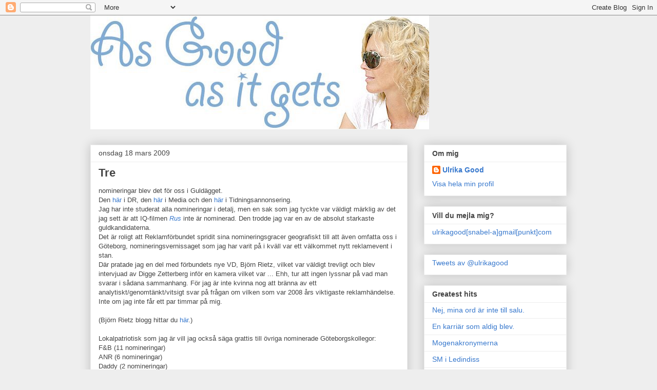

--- FILE ---
content_type: text/html; charset=UTF-8
request_url: http://www.ulrikagood.com/2009/03/tre.html
body_size: 17352
content:
<!DOCTYPE html>
<html class='v2' dir='ltr' xmlns='http://www.w3.org/1999/xhtml' xmlns:b='http://www.google.com/2005/gml/b' xmlns:data='http://www.google.com/2005/gml/data' xmlns:expr='http://www.google.com/2005/gml/expr'>
<head>
<link href='https://www.blogger.com/static/v1/widgets/335934321-css_bundle_v2.css' rel='stylesheet' type='text/css'/>
<meta content='width=1100' name='viewport'/>
<meta content='text/html; charset=UTF-8' http-equiv='Content-Type'/>
<meta content='blogger' name='generator'/>
<link href='http://www.ulrikagood.com/favicon.ico' rel='icon' type='image/x-icon'/>
<link href='http://www.ulrikagood.com/2009/03/tre.html' rel='canonical'/>
<link rel="alternate" type="application/atom+xml" title="As Good as it gets - Atom" href="http://www.ulrikagood.com/feeds/posts/default" />
<link rel="alternate" type="application/rss+xml" title="As Good as it gets - RSS" href="http://www.ulrikagood.com/feeds/posts/default?alt=rss" />
<link rel="service.post" type="application/atom+xml" title="As Good as it gets - Atom" href="https://www.blogger.com/feeds/394689955761820362/posts/default" />

<link rel="alternate" type="application/atom+xml" title="As Good as it gets - Atom" href="http://www.ulrikagood.com/feeds/1049822454324991345/comments/default" />
<!--Can't find substitution for tag [blog.ieCssRetrofitLinks]-->
<meta content='http://www.ulrikagood.com/2009/03/tre.html' property='og:url'/>
<meta content='Tre' property='og:title'/>
<meta content='nomineringar blev det för oss i Guldägget. Den här  i DR, den här  i Media och den här  i Tidningsannonsering. Jag har inte studerat alla no...' property='og:description'/>
<title>As Good as it gets: Tre</title>
<style id='page-skin-1' type='text/css'><!--
/*
-----------------------------------------------
Blogger Template Style
Name:     Awesome Inc.
Designer: Tina Chen
URL:      tinachen.org
----------------------------------------------- */
/* Content
----------------------------------------------- */
body {
font: normal normal 13px Arial, Tahoma, Helvetica, FreeSans, sans-serif;
color: #444444;
background: #eeeeee none repeat scroll top left;
}
html body .content-outer {
min-width: 0;
max-width: 100%;
width: 100%;
}
a:link {
text-decoration: none;
color: #3778cd;
}
a:visited {
text-decoration: none;
color: #4d469c;
}
a:hover {
text-decoration: underline;
color: #3778cd;
}
.body-fauxcolumn-outer .cap-top {
position: absolute;
z-index: 1;
height: 276px;
width: 100%;
background: transparent none repeat-x scroll top left;
_background-image: none;
}
/* Columns
----------------------------------------------- */
.content-inner {
padding: 0;
}
.header-inner .section {
margin: 0 16px;
}
.tabs-inner .section {
margin: 0 16px;
}
.main-inner {
padding-top: 30px;
}
.main-inner .column-center-inner,
.main-inner .column-left-inner,
.main-inner .column-right-inner {
padding: 0 5px;
}
*+html body .main-inner .column-center-inner {
margin-top: -30px;
}
#layout .main-inner .column-center-inner {
margin-top: 0;
}
/* Header
----------------------------------------------- */
.header-outer {
margin: 0 0 0 0;
background: transparent none repeat scroll 0 0;
}
.Header h1 {
font: normal bold 40px Arial, Tahoma, Helvetica, FreeSans, sans-serif;
color: #444444;
text-shadow: 0 0 -1px #000000;
}
.Header h1 a {
color: #444444;
}
.Header .description {
font: normal normal 14px Arial, Tahoma, Helvetica, FreeSans, sans-serif;
color: #444444;
}
.header-inner .Header .titlewrapper,
.header-inner .Header .descriptionwrapper {
padding-left: 0;
padding-right: 0;
margin-bottom: 0;
}
.header-inner .Header .titlewrapper {
padding-top: 22px;
}
/* Tabs
----------------------------------------------- */
.tabs-outer {
overflow: hidden;
position: relative;
background: #eeeeee url(//www.blogblog.com/1kt/awesomeinc/tabs_gradient_light.png) repeat scroll 0 0;
}
#layout .tabs-outer {
overflow: visible;
}
.tabs-cap-top, .tabs-cap-bottom {
position: absolute;
width: 100%;
border-top: 1px solid #999999;
}
.tabs-cap-bottom {
bottom: 0;
}
.tabs-inner .widget li a {
display: inline-block;
margin: 0;
padding: .6em 1.5em;
font: normal bold 14px Arial, Tahoma, Helvetica, FreeSans, sans-serif;
color: #444444;
border-top: 1px solid #999999;
border-bottom: 1px solid #999999;
border-left: 1px solid #999999;
height: 16px;
line-height: 16px;
}
.tabs-inner .widget li:last-child a {
border-right: 1px solid #999999;
}
.tabs-inner .widget li.selected a, .tabs-inner .widget li a:hover {
background: #666666 url(//www.blogblog.com/1kt/awesomeinc/tabs_gradient_light.png) repeat-x scroll 0 -100px;
color: #ffffff;
}
/* Headings
----------------------------------------------- */
h2 {
font: normal bold 14px Arial, Tahoma, Helvetica, FreeSans, sans-serif;
color: #444444;
}
/* Widgets
----------------------------------------------- */
.main-inner .section {
margin: 0 27px;
padding: 0;
}
.main-inner .column-left-outer,
.main-inner .column-right-outer {
margin-top: 0;
}
#layout .main-inner .column-left-outer,
#layout .main-inner .column-right-outer {
margin-top: 0;
}
.main-inner .column-left-inner,
.main-inner .column-right-inner {
background: transparent none repeat 0 0;
-moz-box-shadow: 0 0 0 rgba(0, 0, 0, .2);
-webkit-box-shadow: 0 0 0 rgba(0, 0, 0, .2);
-goog-ms-box-shadow: 0 0 0 rgba(0, 0, 0, .2);
box-shadow: 0 0 0 rgba(0, 0, 0, .2);
-moz-border-radius: 0;
-webkit-border-radius: 0;
-goog-ms-border-radius: 0;
border-radius: 0;
}
#layout .main-inner .column-left-inner,
#layout .main-inner .column-right-inner {
margin-top: 0;
}
.sidebar .widget {
font: normal normal 14px Arial, Tahoma, Helvetica, FreeSans, sans-serif;
color: #444444;
}
.sidebar .widget a:link {
color: #3778cd;
}
.sidebar .widget a:visited {
color: #4d469c;
}
.sidebar .widget a:hover {
color: #3778cd;
}
.sidebar .widget h2 {
text-shadow: 0 0 -1px #000000;
}
.main-inner .widget {
background-color: #ffffff;
border: 1px solid #eeeeee;
padding: 0 15px 15px;
margin: 20px -16px;
-moz-box-shadow: 0 0 20px rgba(0, 0, 0, .2);
-webkit-box-shadow: 0 0 20px rgba(0, 0, 0, .2);
-goog-ms-box-shadow: 0 0 20px rgba(0, 0, 0, .2);
box-shadow: 0 0 20px rgba(0, 0, 0, .2);
-moz-border-radius: 0;
-webkit-border-radius: 0;
-goog-ms-border-radius: 0;
border-radius: 0;
}
.main-inner .widget h2 {
margin: 0 -15px;
padding: .6em 15px .5em;
border-bottom: 1px solid transparent;
}
.footer-inner .widget h2 {
padding: 0 0 .4em;
border-bottom: 1px solid transparent;
}
.main-inner .widget h2 + div, .footer-inner .widget h2 + div {
border-top: 1px solid #eeeeee;
padding-top: 8px;
}
.main-inner .widget .widget-content {
margin: 0 -15px;
padding: 7px 15px 0;
}
.main-inner .widget ul, .main-inner .widget #ArchiveList ul.flat {
margin: -8px -15px 0;
padding: 0;
list-style: none;
}
.main-inner .widget #ArchiveList {
margin: -8px 0 0;
}
.main-inner .widget ul li, .main-inner .widget #ArchiveList ul.flat li {
padding: .5em 15px;
text-indent: 0;
color: #666666;
border-top: 1px solid #eeeeee;
border-bottom: 1px solid transparent;
}
.main-inner .widget #ArchiveList ul li {
padding-top: .25em;
padding-bottom: .25em;
}
.main-inner .widget ul li:first-child, .main-inner .widget #ArchiveList ul.flat li:first-child {
border-top: none;
}
.main-inner .widget ul li:last-child, .main-inner .widget #ArchiveList ul.flat li:last-child {
border-bottom: none;
}
.post-body {
position: relative;
}
.main-inner .widget .post-body ul {
padding: 0 2.5em;
margin: .5em 0;
list-style: disc;
}
.main-inner .widget .post-body ul li {
padding: 0.25em 0;
margin-bottom: .25em;
color: #444444;
border: none;
}
.footer-inner .widget ul {
padding: 0;
list-style: none;
}
.widget .zippy {
color: #666666;
}
/* Posts
----------------------------------------------- */
body .main-inner .Blog {
padding: 0;
margin-bottom: 1em;
background-color: transparent;
border: none;
-moz-box-shadow: 0 0 0 rgba(0, 0, 0, 0);
-webkit-box-shadow: 0 0 0 rgba(0, 0, 0, 0);
-goog-ms-box-shadow: 0 0 0 rgba(0, 0, 0, 0);
box-shadow: 0 0 0 rgba(0, 0, 0, 0);
}
.main-inner .section:last-child .Blog:last-child {
padding: 0;
margin-bottom: 1em;
}
.main-inner .widget h2.date-header {
margin: 0 -15px 1px;
padding: 0 0 0 0;
font: normal normal 14px Arial, Tahoma, Helvetica, FreeSans, sans-serif;
color: #444444;
background: transparent none no-repeat scroll top left;
border-top: 0 solid #eeeeee;
border-bottom: 1px solid transparent;
-moz-border-radius-topleft: 0;
-moz-border-radius-topright: 0;
-webkit-border-top-left-radius: 0;
-webkit-border-top-right-radius: 0;
border-top-left-radius: 0;
border-top-right-radius: 0;
position: static;
bottom: 100%;
right: 15px;
text-shadow: 0 0 -1px #000000;
}
.main-inner .widget h2.date-header span {
font: normal normal 14px Arial, Tahoma, Helvetica, FreeSans, sans-serif;
display: block;
padding: .5em 15px;
border-left: 0 solid #eeeeee;
border-right: 0 solid #eeeeee;
}
.date-outer {
position: relative;
margin: 30px 0 20px;
padding: 0 15px;
background-color: #ffffff;
border: 1px solid #eeeeee;
-moz-box-shadow: 0 0 20px rgba(0, 0, 0, .2);
-webkit-box-shadow: 0 0 20px rgba(0, 0, 0, .2);
-goog-ms-box-shadow: 0 0 20px rgba(0, 0, 0, .2);
box-shadow: 0 0 20px rgba(0, 0, 0, .2);
-moz-border-radius: 0;
-webkit-border-radius: 0;
-goog-ms-border-radius: 0;
border-radius: 0;
}
.date-outer:first-child {
margin-top: 0;
}
.date-outer:last-child {
margin-bottom: 20px;
-moz-border-radius-bottomleft: 0;
-moz-border-radius-bottomright: 0;
-webkit-border-bottom-left-radius: 0;
-webkit-border-bottom-right-radius: 0;
-goog-ms-border-bottom-left-radius: 0;
-goog-ms-border-bottom-right-radius: 0;
border-bottom-left-radius: 0;
border-bottom-right-radius: 0;
}
.date-posts {
margin: 0 -15px;
padding: 0 15px;
clear: both;
}
.post-outer, .inline-ad {
border-top: 1px solid #eeeeee;
margin: 0 -15px;
padding: 15px 15px;
}
.post-outer {
padding-bottom: 10px;
}
.post-outer:first-child {
padding-top: 0;
border-top: none;
}
.post-outer:last-child, .inline-ad:last-child {
border-bottom: none;
}
.post-body {
position: relative;
}
.post-body img {
padding: 8px;
background: transparent;
border: 1px solid transparent;
-moz-box-shadow: 0 0 0 rgba(0, 0, 0, .2);
-webkit-box-shadow: 0 0 0 rgba(0, 0, 0, .2);
box-shadow: 0 0 0 rgba(0, 0, 0, .2);
-moz-border-radius: 0;
-webkit-border-radius: 0;
border-radius: 0;
}
h3.post-title, h4 {
font: normal bold 22px Arial, Tahoma, Helvetica, FreeSans, sans-serif;
color: #444444;
}
h3.post-title a {
font: normal bold 22px Arial, Tahoma, Helvetica, FreeSans, sans-serif;
color: #444444;
}
h3.post-title a:hover {
color: #3778cd;
text-decoration: underline;
}
.post-header {
margin: 0 0 1em;
}
.post-body {
line-height: 1.4;
}
.post-outer h2 {
color: #444444;
}
.post-footer {
margin: 1.5em 0 0;
}
#blog-pager {
padding: 15px;
font-size: 120%;
background-color: #ffffff;
border: 1px solid #eeeeee;
-moz-box-shadow: 0 0 20px rgba(0, 0, 0, .2);
-webkit-box-shadow: 0 0 20px rgba(0, 0, 0, .2);
-goog-ms-box-shadow: 0 0 20px rgba(0, 0, 0, .2);
box-shadow: 0 0 20px rgba(0, 0, 0, .2);
-moz-border-radius: 0;
-webkit-border-radius: 0;
-goog-ms-border-radius: 0;
border-radius: 0;
-moz-border-radius-topleft: 0;
-moz-border-radius-topright: 0;
-webkit-border-top-left-radius: 0;
-webkit-border-top-right-radius: 0;
-goog-ms-border-top-left-radius: 0;
-goog-ms-border-top-right-radius: 0;
border-top-left-radius: 0;
border-top-right-radius-topright: 0;
margin-top: 1em;
}
.blog-feeds, .post-feeds {
margin: 1em 0;
text-align: center;
color: #444444;
}
.blog-feeds a, .post-feeds a {
color: #3778cd;
}
.blog-feeds a:visited, .post-feeds a:visited {
color: #4d469c;
}
.blog-feeds a:hover, .post-feeds a:hover {
color: #3778cd;
}
.post-outer .comments {
margin-top: 2em;
}
/* Comments
----------------------------------------------- */
.comments .comments-content .icon.blog-author {
background-repeat: no-repeat;
background-image: url([data-uri]);
}
.comments .comments-content .loadmore a {
border-top: 1px solid #999999;
border-bottom: 1px solid #999999;
}
.comments .continue {
border-top: 2px solid #999999;
}
/* Footer
----------------------------------------------- */
.footer-outer {
margin: -20px 0 -1px;
padding: 20px 0 0;
color: #444444;
overflow: hidden;
}
.footer-fauxborder-left {
border-top: 1px solid #eeeeee;
background: #ffffff none repeat scroll 0 0;
-moz-box-shadow: 0 0 20px rgba(0, 0, 0, .2);
-webkit-box-shadow: 0 0 20px rgba(0, 0, 0, .2);
-goog-ms-box-shadow: 0 0 20px rgba(0, 0, 0, .2);
box-shadow: 0 0 20px rgba(0, 0, 0, .2);
margin: 0 -20px;
}
/* Mobile
----------------------------------------------- */
body.mobile {
background-size: auto;
}
.mobile .body-fauxcolumn-outer {
background: transparent none repeat scroll top left;
}
*+html body.mobile .main-inner .column-center-inner {
margin-top: 0;
}
.mobile .main-inner .widget {
padding: 0 0 15px;
}
.mobile .main-inner .widget h2 + div,
.mobile .footer-inner .widget h2 + div {
border-top: none;
padding-top: 0;
}
.mobile .footer-inner .widget h2 {
padding: 0.5em 0;
border-bottom: none;
}
.mobile .main-inner .widget .widget-content {
margin: 0;
padding: 7px 0 0;
}
.mobile .main-inner .widget ul,
.mobile .main-inner .widget #ArchiveList ul.flat {
margin: 0 -15px 0;
}
.mobile .main-inner .widget h2.date-header {
right: 0;
}
.mobile .date-header span {
padding: 0.4em 0;
}
.mobile .date-outer:first-child {
margin-bottom: 0;
border: 1px solid #eeeeee;
-moz-border-radius-topleft: 0;
-moz-border-radius-topright: 0;
-webkit-border-top-left-radius: 0;
-webkit-border-top-right-radius: 0;
-goog-ms-border-top-left-radius: 0;
-goog-ms-border-top-right-radius: 0;
border-top-left-radius: 0;
border-top-right-radius: 0;
}
.mobile .date-outer {
border-color: #eeeeee;
border-width: 0 1px 1px;
}
.mobile .date-outer:last-child {
margin-bottom: 0;
}
.mobile .main-inner {
padding: 0;
}
.mobile .header-inner .section {
margin: 0;
}
.mobile .post-outer, .mobile .inline-ad {
padding: 5px 0;
}
.mobile .tabs-inner .section {
margin: 0 10px;
}
.mobile .main-inner .widget h2 {
margin: 0;
padding: 0;
}
.mobile .main-inner .widget h2.date-header span {
padding: 0;
}
.mobile .main-inner .widget .widget-content {
margin: 0;
padding: 7px 0 0;
}
.mobile #blog-pager {
border: 1px solid transparent;
background: #ffffff none repeat scroll 0 0;
}
.mobile .main-inner .column-left-inner,
.mobile .main-inner .column-right-inner {
background: transparent none repeat 0 0;
-moz-box-shadow: none;
-webkit-box-shadow: none;
-goog-ms-box-shadow: none;
box-shadow: none;
}
.mobile .date-posts {
margin: 0;
padding: 0;
}
.mobile .footer-fauxborder-left {
margin: 0;
border-top: inherit;
}
.mobile .main-inner .section:last-child .Blog:last-child {
margin-bottom: 0;
}
.mobile-index-contents {
color: #444444;
}
.mobile .mobile-link-button {
background: #3778cd url(//www.blogblog.com/1kt/awesomeinc/tabs_gradient_light.png) repeat scroll 0 0;
}
.mobile-link-button a:link, .mobile-link-button a:visited {
color: #ffffff;
}
.mobile .tabs-inner .PageList .widget-content {
background: transparent;
border-top: 1px solid;
border-color: #999999;
color: #444444;
}
.mobile .tabs-inner .PageList .widget-content .pagelist-arrow {
border-left: 1px solid #999999;
}

--></style>
<style id='template-skin-1' type='text/css'><!--
body {
min-width: 960px;
}
.content-outer, .content-fauxcolumn-outer, .region-inner {
min-width: 960px;
max-width: 960px;
_width: 960px;
}
.main-inner .columns {
padding-left: 0;
padding-right: 310px;
}
.main-inner .fauxcolumn-center-outer {
left: 0;
right: 310px;
/* IE6 does not respect left and right together */
_width: expression(this.parentNode.offsetWidth -
parseInt("0") -
parseInt("310px") + 'px');
}
.main-inner .fauxcolumn-left-outer {
width: 0;
}
.main-inner .fauxcolumn-right-outer {
width: 310px;
}
.main-inner .column-left-outer {
width: 0;
right: 100%;
margin-left: -0;
}
.main-inner .column-right-outer {
width: 310px;
margin-right: -310px;
}
#layout {
min-width: 0;
}
#layout .content-outer {
min-width: 0;
width: 800px;
}
#layout .region-inner {
min-width: 0;
width: auto;
}
--></style>
<link href='[data-uri]' rel='icon' type='image/x-icon'/>
<script>
  (function(i,s,o,g,r,a,m){i['GoogleAnalyticsObject']=r;i[r]=i[r]||function(){
  (i[r].q=i[r].q||[]).push(arguments)},i[r].l=1*new Date();a=s.createElement(o),
  m=s.getElementsByTagName(o)[0];a.async=1;a.src=g;m.parentNode.insertBefore(a,m)
  })(window,document,'script','//www.google-analytics.com/analytics.js','ga');

  ga('create', 'UA-2123634-1', 'auto');
  ga('send', 'pageview');

</script>
<link href='https://www.blogger.com/dyn-css/authorization.css?targetBlogID=394689955761820362&amp;zx=99053b0e-daf4-496d-a06c-f7bcce1fe1e0' media='none' onload='if(media!=&#39;all&#39;)media=&#39;all&#39;' rel='stylesheet'/><noscript><link href='https://www.blogger.com/dyn-css/authorization.css?targetBlogID=394689955761820362&amp;zx=99053b0e-daf4-496d-a06c-f7bcce1fe1e0' rel='stylesheet'/></noscript>
<meta name='google-adsense-platform-account' content='ca-host-pub-1556223355139109'/>
<meta name='google-adsense-platform-domain' content='blogspot.com'/>

</head>
<body class='loading variant-light'>
<div class='navbar section' id='navbar'><div class='widget Navbar' data-version='1' id='Navbar1'><script type="text/javascript">
    function setAttributeOnload(object, attribute, val) {
      if(window.addEventListener) {
        window.addEventListener('load',
          function(){ object[attribute] = val; }, false);
      } else {
        window.attachEvent('onload', function(){ object[attribute] = val; });
      }
    }
  </script>
<div id="navbar-iframe-container"></div>
<script type="text/javascript" src="https://apis.google.com/js/platform.js"></script>
<script type="text/javascript">
      gapi.load("gapi.iframes:gapi.iframes.style.bubble", function() {
        if (gapi.iframes && gapi.iframes.getContext) {
          gapi.iframes.getContext().openChild({
              url: 'https://www.blogger.com/navbar/394689955761820362?po\x3d1049822454324991345\x26origin\x3dhttp://www.ulrikagood.com',
              where: document.getElementById("navbar-iframe-container"),
              id: "navbar-iframe"
          });
        }
      });
    </script><script type="text/javascript">
(function() {
var script = document.createElement('script');
script.type = 'text/javascript';
script.src = '//pagead2.googlesyndication.com/pagead/js/google_top_exp.js';
var head = document.getElementsByTagName('head')[0];
if (head) {
head.appendChild(script);
}})();
</script>
</div></div>
<div class='body-fauxcolumns'>
<div class='fauxcolumn-outer body-fauxcolumn-outer'>
<div class='cap-top'>
<div class='cap-left'></div>
<div class='cap-right'></div>
</div>
<div class='fauxborder-left'>
<div class='fauxborder-right'></div>
<div class='fauxcolumn-inner'>
</div>
</div>
<div class='cap-bottom'>
<div class='cap-left'></div>
<div class='cap-right'></div>
</div>
</div>
</div>
<div class='content'>
<div class='content-fauxcolumns'>
<div class='fauxcolumn-outer content-fauxcolumn-outer'>
<div class='cap-top'>
<div class='cap-left'></div>
<div class='cap-right'></div>
</div>
<div class='fauxborder-left'>
<div class='fauxborder-right'></div>
<div class='fauxcolumn-inner'>
</div>
</div>
<div class='cap-bottom'>
<div class='cap-left'></div>
<div class='cap-right'></div>
</div>
</div>
</div>
<div class='content-outer'>
<div class='content-cap-top cap-top'>
<div class='cap-left'></div>
<div class='cap-right'></div>
</div>
<div class='fauxborder-left content-fauxborder-left'>
<div class='fauxborder-right content-fauxborder-right'></div>
<div class='content-inner'>
<header>
<div class='header-outer'>
<div class='header-cap-top cap-top'>
<div class='cap-left'></div>
<div class='cap-right'></div>
</div>
<div class='fauxborder-left header-fauxborder-left'>
<div class='fauxborder-right header-fauxborder-right'></div>
<div class='region-inner header-inner'>
<div class='header section' id='header'><div class='widget Header' data-version='1' id='Header1'>
<div id='header-inner'>
<a href='http://www.ulrikagood.com/' style='display: block'>
<img alt='As Good as it gets' height='222px; ' id='Header1_headerimg' src='https://blogger.googleusercontent.com/img/b/R29vZ2xl/AVvXsEhlGoISYUaNwY96bL9tcxiqF5ugqeOL_EupcFDa8b0GgtM5TiT3AJHh6NFeWu_ePSkpqNcdCjUAiNC7DUyGgat6FUSEvcd6a9X0bFYBfe9hp-1kQhwKbOYkD1_gEQ4qT23hgYt_P5maEgc/s660/AsGood_ny.jpg' style='display: block' width='660px; '/>
</a>
</div>
</div></div>
</div>
</div>
<div class='header-cap-bottom cap-bottom'>
<div class='cap-left'></div>
<div class='cap-right'></div>
</div>
</div>
</header>
<div class='tabs-outer'>
<div class='tabs-cap-top cap-top'>
<div class='cap-left'></div>
<div class='cap-right'></div>
</div>
<div class='fauxborder-left tabs-fauxborder-left'>
<div class='fauxborder-right tabs-fauxborder-right'></div>
<div class='region-inner tabs-inner'>
<div class='tabs no-items section' id='crosscol'></div>
<div class='tabs no-items section' id='crosscol-overflow'></div>
</div>
</div>
<div class='tabs-cap-bottom cap-bottom'>
<div class='cap-left'></div>
<div class='cap-right'></div>
</div>
</div>
<div class='main-outer'>
<div class='main-cap-top cap-top'>
<div class='cap-left'></div>
<div class='cap-right'></div>
</div>
<div class='fauxborder-left main-fauxborder-left'>
<div class='fauxborder-right main-fauxborder-right'></div>
<div class='region-inner main-inner'>
<div class='columns fauxcolumns'>
<div class='fauxcolumn-outer fauxcolumn-center-outer'>
<div class='cap-top'>
<div class='cap-left'></div>
<div class='cap-right'></div>
</div>
<div class='fauxborder-left'>
<div class='fauxborder-right'></div>
<div class='fauxcolumn-inner'>
</div>
</div>
<div class='cap-bottom'>
<div class='cap-left'></div>
<div class='cap-right'></div>
</div>
</div>
<div class='fauxcolumn-outer fauxcolumn-left-outer'>
<div class='cap-top'>
<div class='cap-left'></div>
<div class='cap-right'></div>
</div>
<div class='fauxborder-left'>
<div class='fauxborder-right'></div>
<div class='fauxcolumn-inner'>
</div>
</div>
<div class='cap-bottom'>
<div class='cap-left'></div>
<div class='cap-right'></div>
</div>
</div>
<div class='fauxcolumn-outer fauxcolumn-right-outer'>
<div class='cap-top'>
<div class='cap-left'></div>
<div class='cap-right'></div>
</div>
<div class='fauxborder-left'>
<div class='fauxborder-right'></div>
<div class='fauxcolumn-inner'>
</div>
</div>
<div class='cap-bottom'>
<div class='cap-left'></div>
<div class='cap-right'></div>
</div>
</div>
<!-- corrects IE6 width calculation -->
<div class='columns-inner'>
<div class='column-center-outer'>
<div class='column-center-inner'>
<div class='main section' id='main'><div class='widget Blog' data-version='1' id='Blog1'>
<div class='blog-posts hfeed'>

          <div class="date-outer">
        
<h2 class='date-header'><span>onsdag 18 mars 2009</span></h2>

          <div class="date-posts">
        
<div class='post-outer'>
<div class='post hentry' itemprop='blogPost' itemscope='itemscope' itemtype='http://schema.org/BlogPosting'>
<meta content='394689955761820362' itemprop='blogId'/>
<meta content='1049822454324991345' itemprop='postId'/>
<a name='1049822454324991345'></a>
<h3 class='post-title entry-title' itemprop='name'>
Tre
</h3>
<div class='post-header'>
<div class='post-header-line-1'></div>
</div>
<div class='post-body entry-content' id='post-body-1049822454324991345' itemprop='description articleBody'>
nomineringar blev det för oss i Guldägget.<br />Den <a href="http://www.goss.se/enhet/smutskuvert/">här</a> i DR, den <a href="http://www.goss.se/enhet/levande-skylt/">här</a> i Media och den <a href="http://www.goss.se/enhet/magasinannonser_0/">här</a> i Tidningsannonsering.<br />Jag har inte studerat alla nomineringar i detalj, men en sak som jag tyckte var väldigt märklig av det jag sett är att IQ-filmen <a href="http://www.youtube.com/watch?v=7y0xJZ66Yto"><span style="font-style: italic;">Rus</span></a> inte är nominerad. Den trodde jag var en av de absolut starkaste guldkandidaterna.<br />Det är roligt att Reklamförbundet spridit sina nomineringsgracer geografiskt till att även omfatta oss i Göteborg, nomineringsvernissaget som jag har varit på i kväll var ett välkommet nytt reklamevent i stan.<br />Där pratade jag en del med förbundets nye VD, Björn Rietz, vilket var väldigt trevligt och blev intervjuad av Digge Zetterberg inför en kamera vilket var ... Ehh, tur att ingen lyssnar på vad man svarar i sådana sammanhang. För jag är inte kvinna nog att bränna av ett analytiskt/genomtänkt/vitsigt svar på frågan om vilken som var 2008 års viktigaste reklamhändelse. Inte om jag inte får ett par timmar på mig.<br /><br />(Björn Rietz blogg hittar du <a href="http://bjornrietz.wordpress.com/">här</a>.)<br /><br />Lokalpatriotisk som jag är vill jag också säga grattis till övriga nominerade Göteborgskollegor:<br />F&amp;B (11 nomineringar)<br />ANR (6 nomineringar)<br />Daddy (2 nomineringar)<br />Happy (1 nominering)<br />Sturm und Drang (1 nominering)<br /><br /><a href="http://www.resume.se/nyheter/2009/03/18/nominering-guldagget-2009/">Här</a> listar Resumé alla nomineringar och på <a href="http://guldagget.se/2009/">Guldägget</a> kan du se dem allihop.<br /><br /><span style="font-size:78%;"><a href="http://bloggar.se/om/Guld%E4gget" rel="tag">Guldägget</a>, <a href="http://bloggar.se/om/guld%E4ggsnomineringar" rel="tag">guldäggsnomineringar</a>, <a href="http://bloggar.se/om/Reklamf%F6rbundet" rel="tag">Reklamförbundet</a>, <a href="http://bloggar.se/om/Bj%F6rn+Rietz" rel="tag">Björn Rietz</a></span>
<div style='clear: both;'></div>
</div>
<div class='post-footer'>
<div class='post-footer-line post-footer-line-1'><span class='post-author vcard'>
Upplagd av
<span class='fn' itemprop='author' itemscope='itemscope' itemtype='http://schema.org/Person'>
<meta content='https://www.blogger.com/profile/05951445292678275720' itemprop='url'/>
<a class='g-profile' href='https://www.blogger.com/profile/05951445292678275720' rel='author' title='author profile'>
<span itemprop='name'>Ulrika Good</span>
</a>
</span>
</span>
<span class='post-timestamp'>
kl.
<meta content='http://www.ulrikagood.com/2009/03/tre.html' itemprop='url'/>
<a class='timestamp-link' href='http://www.ulrikagood.com/2009/03/tre.html' rel='bookmark' title='permanent link'><abbr class='published' itemprop='datePublished' title='2009-03-18T21:14:00+01:00'>21:14</abbr></a>
</span>
<span class='post-comment-link'>
</span>
<span class='post-icons'>
<span class='item-action'>
<a href='https://www.blogger.com/email-post/394689955761820362/1049822454324991345' title='Skicka inlägg'>
<img alt='' class='icon-action' height='13' src='http://img1.blogblog.com/img/icon18_email.gif' width='18'/>
</a>
</span>
<span class='item-control blog-admin pid-2023185285'>
<a href='https://www.blogger.com/post-edit.g?blogID=394689955761820362&postID=1049822454324991345&from=pencil' title='Redigera inlägg'>
<img alt='' class='icon-action' height='18' src='https://resources.blogblog.com/img/icon18_edit_allbkg.gif' width='18'/>
</a>
</span>
</span>
<div class='post-share-buttons goog-inline-block'>
<a class='goog-inline-block share-button sb-email' href='https://www.blogger.com/share-post.g?blogID=394689955761820362&postID=1049822454324991345&target=email' target='_blank' title='Skicka med e-post'><span class='share-button-link-text'>Skicka med e-post</span></a><a class='goog-inline-block share-button sb-blog' href='https://www.blogger.com/share-post.g?blogID=394689955761820362&postID=1049822454324991345&target=blog' onclick='window.open(this.href, "_blank", "height=270,width=475"); return false;' target='_blank' title='BlogThis!'><span class='share-button-link-text'>BlogThis!</span></a><a class='goog-inline-block share-button sb-twitter' href='https://www.blogger.com/share-post.g?blogID=394689955761820362&postID=1049822454324991345&target=twitter' target='_blank' title='Dela på X'><span class='share-button-link-text'>Dela på X</span></a><a class='goog-inline-block share-button sb-facebook' href='https://www.blogger.com/share-post.g?blogID=394689955761820362&postID=1049822454324991345&target=facebook' onclick='window.open(this.href, "_blank", "height=430,width=640"); return false;' target='_blank' title='Dela på Facebook'><span class='share-button-link-text'>Dela på Facebook</span></a><a class='goog-inline-block share-button sb-pinterest' href='https://www.blogger.com/share-post.g?blogID=394689955761820362&postID=1049822454324991345&target=pinterest' target='_blank' title='Dela på Pinterest'><span class='share-button-link-text'>Dela på Pinterest</span></a>
</div>
<span class='post-backlinks post-comment-link'>
</span>
</div>
<div class='post-footer-line post-footer-line-2'><span class='post-labels'>
Etiketter:
<a href='http://www.ulrikagood.com/search/label/GOSS' rel='tag'>GOSS</a>,
<a href='http://www.ulrikagood.com/search/label/Guld%C3%A4gget' rel='tag'>Guldägget</a>,
<a href='http://www.ulrikagood.com/search/label/Reklam' rel='tag'>Reklam</a>
</span>
</div>
<div class='post-footer-line post-footer-line-3'></div>
</div>
</div>
<div class='comments' id='comments'>
<a name='comments'></a>
<h4>8 kommentarer:</h4>
<div id='Blog1_comments-block-wrapper'>
<dl class='avatar-comment-indent' id='comments-block'>
<dt class='comment-author ' id='c5664803839478327384'>
<a name='c5664803839478327384'></a>
<div class="avatar-image-container avatar-stock"><span dir="ltr"><img src="//resources.blogblog.com/img/blank.gif" width="35" height="35" alt="" title="Anonym">

</span></div>
Anonym
sa...
</dt>
<dd class='comment-body' id='Blog1_cmt-5664803839478327384'>
<p>
Mest anmärkningsvärt var att Sveriges i särklass tyngsta printbyrå 2008/9 inte hade mer än en enda nominering i print!<BR/><BR/>även om jag är den sista som ska gnälla.<BR/><BR/>mvh<BR/><BR/>M.J
</p>
</dd>
<dd class='comment-footer'>
<span class='comment-timestamp'>
<a href='http://www.ulrikagood.com/2009/03/tre.html?showComment=1237414860000#c5664803839478327384' title='comment permalink'>
18 mars 2009 kl. 23:21
</a>
<span class='item-control blog-admin pid-1120116858'>
<a class='comment-delete' href='https://www.blogger.com/comment/delete/394689955761820362/5664803839478327384' title='Ta bort kommentar'>
<img src='https://resources.blogblog.com/img/icon_delete13.gif'/>
</a>
</span>
</span>
</dd>
<dt class='comment-author ' id='c5023546067605350261'>
<a name='c5023546067605350261'></a>
<div class="avatar-image-container avatar-stock"><span dir="ltr"><img src="//resources.blogblog.com/img/blank.gif" width="35" height="35" alt="" title="Anonym">

</span></div>
Anonym
sa...
</dt>
<dd class='comment-body' id='Blog1_cmt-5023546067605350261'>
<p>
M.J: Vad exakt menar du?
</p>
</dd>
<dd class='comment-footer'>
<span class='comment-timestamp'>
<a href='http://www.ulrikagood.com/2009/03/tre.html?showComment=1237418220000#c5023546067605350261' title='comment permalink'>
19 mars 2009 kl. 00:17
</a>
<span class='item-control blog-admin pid-1120116858'>
<a class='comment-delete' href='https://www.blogger.com/comment/delete/394689955761820362/5023546067605350261' title='Ta bort kommentar'>
<img src='https://resources.blogblog.com/img/icon_delete13.gif'/>
</a>
</span>
</span>
</dd>
<dt class='comment-author ' id='c605273146772057916'>
<a name='c605273146772057916'></a>
<div class="avatar-image-container vcard"><span dir="ltr"><a href="https://www.blogger.com/profile/17935545541915177584" target="" rel="nofollow" onclick="" class="avatar-hovercard" id="av-605273146772057916-17935545541915177584"><img src="https://resources.blogblog.com/img/blank.gif" width="35" height="35" class="delayLoad" style="display: none;" longdesc="//1.bp.blogspot.com/_KKReuZ324Sk/SavB96EskbI/AAAAAAAAABQ/8eZtetrQtAg/S45-s35/(F)red.jpg" alt="" title="lord Fredruk">

<noscript><img src="//1.bp.blogspot.com/_KKReuZ324Sk/SavB96EskbI/AAAAAAAAABQ/8eZtetrQtAg/S45-s35/(F)red.jpg" width="35" height="35" class="photo" alt=""></noscript></a></span></div>
<a href='https://www.blogger.com/profile/17935545541915177584' rel='nofollow'>lord Fredruk</a>
sa...
</dt>
<dd class='comment-body' id='Blog1_cmt-605273146772057916'>
<p>
Grats.<BR/><BR/>@Mattias: Kan man aldrig få vara lite subtil? Skärp dig eller bli journalist.
</p>
</dd>
<dd class='comment-footer'>
<span class='comment-timestamp'>
<a href='http://www.ulrikagood.com/2009/03/tre.html?showComment=1237443960000#c605273146772057916' title='comment permalink'>
19 mars 2009 kl. 07:26
</a>
<span class='item-control blog-admin pid-673894406'>
<a class='comment-delete' href='https://www.blogger.com/comment/delete/394689955761820362/605273146772057916' title='Ta bort kommentar'>
<img src='https://resources.blogblog.com/img/icon_delete13.gif'/>
</a>
</span>
</span>
</dd>
<dt class='comment-author ' id='c2270271788696494097'>
<a name='c2270271788696494097'></a>
<div class="avatar-image-container avatar-stock"><span dir="ltr"><img src="//resources.blogblog.com/img/blank.gif" width="35" height="35" alt="" title="Anonym">

</span></div>
Anonym
sa...
</dt>
<dd class='comment-body' id='Blog1_cmt-2270271788696494097'>
<p>
@M.J @lordFredruk Klart man får. Jag läste för snabbt, tyckte det stod "inte hade en enda nominering", och drog då slutsatsen att M.J missat att notera en av de femton. Jag ber om ursäkt och skickar blommor.
</p>
</dd>
<dd class='comment-footer'>
<span class='comment-timestamp'>
<a href='http://www.ulrikagood.com/2009/03/tre.html?showComment=1237447500000#c2270271788696494097' title='comment permalink'>
19 mars 2009 kl. 08:25
</a>
<span class='item-control blog-admin pid-1120116858'>
<a class='comment-delete' href='https://www.blogger.com/comment/delete/394689955761820362/2270271788696494097' title='Ta bort kommentar'>
<img src='https://resources.blogblog.com/img/icon_delete13.gif'/>
</a>
</span>
</span>
</dd>
<dt class='comment-author ' id='c775304469395310445'>
<a name='c775304469395310445'></a>
<div class="avatar-image-container vcard"><span dir="ltr"><a href="https://www.blogger.com/profile/15646233015571698479" target="" rel="nofollow" onclick="" class="avatar-hovercard" id="av-775304469395310445-15646233015571698479"><img src="https://resources.blogblog.com/img/blank.gif" width="35" height="35" class="delayLoad" style="display: none;" longdesc="//blogger.googleusercontent.com/img/b/R29vZ2xl/AVvXsEi9DZmjaiCjSeuwFIh4fry4kfHVtHc47cs-JkNse6vlrFo2AUfZp0uFDEFtuo4-EiQPUfFnnke10BIFN-jNnONu1gNGnIHIYBNKIbzZ3kyL4KECcYr0IXrEFeKXjJ8Axg/s45-c/20206_full.jpg" alt="" title="WELOVEVIRAL">

<noscript><img src="//blogger.googleusercontent.com/img/b/R29vZ2xl/AVvXsEi9DZmjaiCjSeuwFIh4fry4kfHVtHc47cs-JkNse6vlrFo2AUfZp0uFDEFtuo4-EiQPUfFnnke10BIFN-jNnONu1gNGnIHIYBNKIbzZ3kyL4KECcYr0IXrEFeKXjJ8Axg/s45-c/20206_full.jpg" width="35" height="35" class="photo" alt=""></noscript></a></span></div>
<a href='https://www.blogger.com/profile/15646233015571698479' rel='nofollow'>WELOVEVIRAL</a>
sa...
</dt>
<dd class='comment-body' id='Blog1_cmt-775304469395310445'>
<p>
Grattis Good. Hoppas ni rullar hem ett ägg eller två<BR/><BR/>/Weloveviral
</p>
</dd>
<dd class='comment-footer'>
<span class='comment-timestamp'>
<a href='http://www.ulrikagood.com/2009/03/tre.html?showComment=1237448880000#c775304469395310445' title='comment permalink'>
19 mars 2009 kl. 08:48
</a>
<span class='item-control blog-admin pid-1993091610'>
<a class='comment-delete' href='https://www.blogger.com/comment/delete/394689955761820362/775304469395310445' title='Ta bort kommentar'>
<img src='https://resources.blogblog.com/img/icon_delete13.gif'/>
</a>
</span>
</span>
</dd>
<dt class='comment-author blog-author' id='c824437580461617206'>
<a name='c824437580461617206'></a>
<div class="avatar-image-container avatar-stock"><span dir="ltr"><a href="https://www.blogger.com/profile/05951445292678275720" target="" rel="nofollow" onclick="" class="avatar-hovercard" id="av-824437580461617206-05951445292678275720"><img src="//www.blogger.com/img/blogger_logo_round_35.png" width="35" height="35" alt="" title="Ulrika Good">

</a></span></div>
<a href='https://www.blogger.com/profile/05951445292678275720' rel='nofollow'>Ulrika Good</a>
sa...
</dt>
<dd class='comment-body' id='Blog1_cmt-824437580461617206'>
<p>
MJ: Grattis till helt enormt resultat hittills! Det finns absolut många fler av era printar som mer än väl platsat. <BR/><BR/>Lord F och Weloveviral: Tack, tack!
</p>
</dd>
<dd class='comment-footer'>
<span class='comment-timestamp'>
<a href='http://www.ulrikagood.com/2009/03/tre.html?showComment=1237452960000#c824437580461617206' title='comment permalink'>
19 mars 2009 kl. 09:56
</a>
<span class='item-control blog-admin pid-2023185285'>
<a class='comment-delete' href='https://www.blogger.com/comment/delete/394689955761820362/824437580461617206' title='Ta bort kommentar'>
<img src='https://resources.blogblog.com/img/icon_delete13.gif'/>
</a>
</span>
</span>
</dd>
<dt class='comment-author ' id='c2808380836665084263'>
<a name='c2808380836665084263'></a>
<div class="avatar-image-container vcard"><span dir="ltr"><a href="https://www.blogger.com/profile/01081599792160180527" target="" rel="nofollow" onclick="" class="avatar-hovercard" id="av-2808380836665084263-01081599792160180527"><img src="https://resources.blogblog.com/img/blank.gif" width="35" height="35" class="delayLoad" style="display: none;" longdesc="//blogger.googleusercontent.com/img/b/R29vZ2xl/AVvXsEjIRsxNr0DwkwFzhdc9AasDiOr3-qYVAGc9xAASUh87seapOB5hjXAjmlHxzNd-wp9zb9lOOWOPyo3TKt6rvg3N-wJMdm0PbOKk65x3HpF0oAmSlz2gJcnyG24DcS7eGFM/s45-c/DSC00405.jpg" alt="" title="The Girls Of Florida">

<noscript><img src="//blogger.googleusercontent.com/img/b/R29vZ2xl/AVvXsEjIRsxNr0DwkwFzhdc9AasDiOr3-qYVAGc9xAASUh87seapOB5hjXAjmlHxzNd-wp9zb9lOOWOPyo3TKt6rvg3N-wJMdm0PbOKk65x3HpF0oAmSlz2gJcnyG24DcS7eGFM/s45-c/DSC00405.jpg" width="35" height="35" class="photo" alt=""></noscript></a></span></div>
<a href='https://www.blogger.com/profile/01081599792160180527' rel='nofollow'>The Girls Of Florida</a>
sa...
</dt>
<dd class='comment-body' id='Blog1_cmt-2808380836665084263'>
<p>
Ni kommer med all säkerhet inte gå lottlösa ur Guldägget. Men vart ska ni få plats med alla priser?<BR/>Lycka till!
</p>
</dd>
<dd class='comment-footer'>
<span class='comment-timestamp'>
<a href='http://www.ulrikagood.com/2009/03/tre.html?showComment=1237474020000#c2808380836665084263' title='comment permalink'>
19 mars 2009 kl. 15:47
</a>
<span class='item-control blog-admin pid-338218940'>
<a class='comment-delete' href='https://www.blogger.com/comment/delete/394689955761820362/2808380836665084263' title='Ta bort kommentar'>
<img src='https://resources.blogblog.com/img/icon_delete13.gif'/>
</a>
</span>
</span>
</dd>
<dt class='comment-author ' id='c8408137151736848629'>
<a name='c8408137151736848629'></a>
<div class="avatar-image-container avatar-stock"><span dir="ltr"><img src="//resources.blogblog.com/img/blank.gif" width="35" height="35" alt="" title="Anonym">

</span></div>
Anonym
sa...
</dt>
<dd class='comment-body' id='Blog1_cmt-8408137151736848629'>
<p>
Jag trodde ett tag att herr Fritzl hade rekord i inavel. Men just det, nu är det snart dags för årets stora reklambegivenhet. Dagen där branschen sätter på sig själv. Det är ju också en bedrift.
</p>
</dd>
<dd class='comment-footer'>
<span class='comment-timestamp'>
<a href='http://www.ulrikagood.com/2009/03/tre.html?showComment=1237498440000#c8408137151736848629' title='comment permalink'>
19 mars 2009 kl. 22:34
</a>
<span class='item-control blog-admin pid-1120116858'>
<a class='comment-delete' href='https://www.blogger.com/comment/delete/394689955761820362/8408137151736848629' title='Ta bort kommentar'>
<img src='https://resources.blogblog.com/img/icon_delete13.gif'/>
</a>
</span>
</span>
</dd>
</dl>
</div>
<p class='comment-footer'>
<a href='https://www.blogger.com/comment/fullpage/post/394689955761820362/1049822454324991345' onclick=''>Skicka en kommentar</a>
</p>
</div>
</div>

        </div></div>
      
</div>
<div class='blog-pager' id='blog-pager'>
<span id='blog-pager-newer-link'>
<a class='blog-pager-newer-link' href='http://www.ulrikagood.com/2009/03/thecriticsse-har-kommer-kritiken.html' id='Blog1_blog-pager-newer-link' title='Senaste inlägg'>Senaste inlägg</a>
</span>
<span id='blog-pager-older-link'>
<a class='blog-pager-older-link' href='http://www.ulrikagood.com/2009/03/kampsang.html' id='Blog1_blog-pager-older-link' title='Äldre inlägg'>Äldre inlägg</a>
</span>
<a class='home-link' href='http://www.ulrikagood.com/'>Startsida</a>
</div>
<div class='clear'></div>
<div class='post-feeds'>
<div class='feed-links'>
Prenumerera på:
<a class='feed-link' href='http://www.ulrikagood.com/feeds/1049822454324991345/comments/default' target='_blank' type='application/atom+xml'>Kommentarer till inlägget (Atom)</a>
</div>
</div>
</div></div>
</div>
</div>
<div class='column-left-outer'>
<div class='column-left-inner'>
<aside>
</aside>
</div>
</div>
<div class='column-right-outer'>
<div class='column-right-inner'>
<aside>
<div class='sidebar section' id='sidebar-right-1'><div class='widget Profile' data-version='1' id='Profile1'>
<h2>Om mig</h2>
<div class='widget-content'>
<dl class='profile-datablock'>
<dt class='profile-data'>
<a class='profile-name-link g-profile' href='https://www.blogger.com/profile/05951445292678275720' rel='author' style='background-image: url(//www.blogger.com/img/logo-16.png);'>
Ulrika Good
</a>
</dt>
</dl>
<a class='profile-link' href='https://www.blogger.com/profile/05951445292678275720' rel='author'>Visa hela min profil</a>
<div class='clear'></div>
</div>
</div><div class='widget Text' data-version='1' id='Text3'>
<h2 class='title'>Vill du mejla mig?</h2>
<div class='widget-content'>
<a href="mailto:ulrikagood@gmail.com">ulrikagood[snabel-a]gmail[punkt]com</a>
</div>
<div class='clear'></div>
</div><div class='widget HTML' data-version='1' id='HTML1'>
<div class='widget-content'>
<a class="twitter-timeline" href="https://twitter.com/ulrikagood" data-widget-id="409321281222238210">Tweets av @ulrikagood</a>
<script>!function(d,s,id){var js,fjs=d.getElementsByTagName(s)[0],p=/^http:/.test(d.location)?'http':'https';if(!d.getElementById(id)){js=d.createElement(s);js.id=id;js.src=p+"://platform.twitter.com/widgets.js";fjs.parentNode.insertBefore(js,fjs);}}(document,"script","twitter-wjs");</script>
</div>
<div class='clear'></div>
</div><div class='widget LinkList' data-version='1' id='LinkList2'>
<h2>Greatest hits</h2>
<div class='widget-content'>
<ul>
<li><a href='http://www.ulrikagood.com/2009/02/nej-mina-ord-ar-inte-till-salu.html'>Nej, mina ord är inte till salu.</a></li>
<li><a href='http://www.ulrikagood.com/2009/04/en-karriar-som-aldrig-blev.html'>En karriär som aldig blev.</a></li>
<li><a href='http://www.ulrikagood.com/2011/02/akronymer-for-den-mogne.html'>Mogenakronymerna</a></li>
<li><a href='http://www.ulrikagood.com/2009/06/sm-i-ledindiss.html'>SM i Ledindiss</a></li>
<li><a href='http://www.ulrikagood.com/2007/11/de-tv-bsta-sakerna-i-livet.html'>Det bästa av två världar</a></li>
<li><a href='http://www.ulrikagood.com/2010/04/charmtrollet-leo.html'>Lejonet på Gripsholms slott</a></li>
<li><a href='http://www.ulrikagood.com/2007/11/moraltant-ebba-kom-tillbaka.html'>Veckorevyns horskola</a></li>
<li><a href='http://www.ulrikagood.com/2008/08/familjen-miljmupp-p-nya-ventyr.html'>Familjen miljömupp på nya äventyr</a></li>
<li><a href='http://www.ulrikagood.com/2008/10/en-rejl-mnniskas-lrdag.html'>En rejäl människas lördag.</a></li>
<li><a href='http://www.ulrikagood.com/2010/09/johan.html'>50-årstalet till Johan</a></li>
<li><a href='http://www.ulrikagood.com/2008/05/blir-verkligen-mamma-glad-av-det-hr.html'>HM "glädjer" lilla mamma</a></li>
<li><a href='http://www.ulrikagood.com/2008/08/odd-mollys-smarta-affrsid.html'>Odd Mollys smarta affärsidé</a></li>
<li><a href='http://www.ulrikagood.com/2008/05/nnu-en-medelldersfredag.html'>Ännu en medelåldersfredag</a></li>
<li><a href='http://www.ulrikagood.com/2007/10/ett-inlgg-om-krlek.html'>Hur herr och fru Good träffades.</a></li>
<li><a href='http://www.ulrikagood.com/2009/04/oddsen-for-hogtalarutrop.html'>Hur viktigt är det att jobba med reklam?</a></li>
<li><a href='http://www.ulrikagood.com/2008/07/styrdans-till-van-halen.html'>Styrdans till Van Halen</a></li>
<li><a href='http://www.ulrikagood.com/2007/08/semesterslutarblues-och-chefsassholes.html'>Semesterslutarblues och chefsassholes</a></li>
<li><a href='http://www.ulrikagood.com/2007/11/avalon-hotel-eller-fawlty-towers.html'>Avalon Hotel &#8211; eller Fawlty Towers?</a></li>
<li><a href='http://www.ulrikagood.com/2008/03/jag-r-en-kriminellt-belastad-sprkpolis.html'>Jag är en kriminellt belastad språkpolis</a></li>
</ul>
<div class='clear'></div>
</div>
</div><div class='widget Text' data-version='1' id='Text4'>
<h2 class='title'>Krönikor.</h2>
<div class='widget-content'>
<a href="http://www.ulrikagood.com/2009/02/min-resumekronika.html">Reklambranschen i nöd och lust. </a><br/><a href="http://www.ulrikagood.com/2009/02/up-and-running.html">Konsten att förlama en copywriter.</a><br/><a href="http://www.ulrikagood.com/2009/03/bengt-vvs-och-reklam.html">Bengts VVS och reklam.</a><br/><a href="http://www.ulrikagood.com/2009/04/reklambranschen-och-jag-gar-i-parterapi.html">Reklambranschen och jag går i parterapi.</a><br/>
</div>
<div class='clear'></div>
</div><div class='widget Label' data-version='1' id='Label1'>
<h2>Etiketter (Under construction)</h2>
<div class='widget-content list-label-widget-content'>
<ul>
<li>
<a dir='ltr' href='http://www.ulrikagood.com/search/label/Personligt'>Personligt</a>
<span dir='ltr'>(296)</span>
</li>
<li>
<a dir='ltr' href='http://www.ulrikagood.com/search/label/Trams'>Trams</a>
<span dir='ltr'>(163)</span>
</li>
<li>
<a dir='ltr' href='http://www.ulrikagood.com/search/label/Reklam'>Reklam</a>
<span dir='ltr'>(119)</span>
</li>
<li>
<a dir='ltr' href='http://www.ulrikagood.com/search/label/Debatt'>Debatt</a>
<span dir='ltr'>(85)</span>
</li>
<li>
<a dir='ltr' href='http://www.ulrikagood.com/search/label/TV'>TV</a>
<span dir='ltr'>(79)</span>
</li>
<li>
<a dir='ltr' href='http://www.ulrikagood.com/search/label/Familj'>Familj</a>
<span dir='ltr'>(75)</span>
</li>
<li>
<a dir='ltr' href='http://www.ulrikagood.com/search/label/Bloggv%C3%A4rlden'>Bloggvärlden</a>
<span dir='ltr'>(63)</span>
</li>
<li>
<a dir='ltr' href='http://www.ulrikagood.com/search/label/Tidningar'>Tidningar</a>
<span dir='ltr'>(49)</span>
</li>
<li>
<a dir='ltr' href='http://www.ulrikagood.com/search/label/Musik'>Musik</a>
<span dir='ltr'>(46)</span>
</li>
<li>
<a dir='ltr' href='http://www.ulrikagood.com/search/label/GOSS'>GOSS</a>
<span dir='ltr'>(43)</span>
</li>
<li>
<a dir='ltr' href='http://www.ulrikagood.com/search/label/Cannes%20Lions'>Cannes Lions</a>
<span dir='ltr'>(37)</span>
</li>
<li>
<a dir='ltr' href='http://www.ulrikagood.com/search/label/Sociala%20media'>Sociala media</a>
<span dir='ltr'>(36)</span>
</li>
<li>
<a dir='ltr' href='http://www.ulrikagood.com/search/label/Spr%C3%A5k'>Språk</a>
<span dir='ltr'>(34)</span>
</li>
<li>
<a dir='ltr' href='http://www.ulrikagood.com/search/label/S%C3%A4r%C3%B6%20med%20omnejd'>Särö med omnejd</a>
<span dir='ltr'>(30)</span>
</li>
<li>
<a dir='ltr' href='http://www.ulrikagood.com/search/label/G%C3%B6teborg'>Göteborg</a>
<span dir='ltr'>(29)</span>
</li>
<li>
<a dir='ltr' href='http://www.ulrikagood.com/search/label/katt'>katt</a>
<span dir='ltr'>(28)</span>
</li>
<li>
<a dir='ltr' href='http://www.ulrikagood.com/search/label/Tr%C3%A4ning'>Träning</a>
<span dir='ltr'>(22)</span>
</li>
<li>
<a dir='ltr' href='http://www.ulrikagood.com/search/label/Film'>Film</a>
<span dir='ltr'>(21)</span>
</li>
<li>
<a dir='ltr' href='http://www.ulrikagood.com/search/label/recensioner'>recensioner</a>
<span dir='ltr'>(19)</span>
</li>
<li>
<a dir='ltr' href='http://www.ulrikagood.com/search/label/B%C3%B6cker'>Böcker</a>
<span dir='ltr'>(17)</span>
</li>
<li>
<a dir='ltr' href='http://www.ulrikagood.com/search/label/Mat'>Mat</a>
<span dir='ltr'>(17)</span>
</li>
<li>
<a dir='ltr' href='http://www.ulrikagood.com/search/label/YouTube'>YouTube</a>
<span dir='ltr'>(14)</span>
</li>
<li>
<a dir='ltr' href='http://www.ulrikagood.com/search/label/%23Blogg100'>#Blogg100</a>
<span dir='ltr'>(13)</span>
</li>
<li>
<a dir='ltr' href='http://www.ulrikagood.com/search/label/Guld%C3%A4gget'>Guldägget</a>
<span dir='ltr'>(12)</span>
</li>
<li>
<a dir='ltr' href='http://www.ulrikagood.com/search/label/bloggtips'>bloggtips</a>
<span dir='ltr'>(12)</span>
</li>
<li>
<a dir='ltr' href='http://www.ulrikagood.com/search/label/renovering'>renovering</a>
<span dir='ltr'>(12)</span>
</li>
<li>
<a dir='ltr' href='http://www.ulrikagood.com/search/label/Kr%C3%B6nikor'>Krönikor</a>
<span dir='ltr'>(11)</span>
</li>
<li>
<a dir='ltr' href='http://www.ulrikagood.com/search/label/Twitter'>Twitter</a>
<span dir='ltr'>(11)</span>
</li>
<li>
<a dir='ltr' href='http://www.ulrikagood.com/search/label/N%C3%B6je'>Nöje</a>
<span dir='ltr'>(10)</span>
</li>
<li>
<a dir='ltr' href='http://www.ulrikagood.com/search/label/Radioprogram'>Radioprogram</a>
<span dir='ltr'>(10)</span>
</li>
<li>
<a dir='ltr' href='http://www.ulrikagood.com/search/label/k%C3%A4ndisar'>kändisar</a>
<span dir='ltr'>(10)</span>
</li>
<li>
<a dir='ltr' href='http://www.ulrikagood.com/search/label/mobilkamera'>mobilkamera</a>
<span dir='ltr'>(9)</span>
</li>
<li>
<a dir='ltr' href='http://www.ulrikagood.com/search/label/politik'>politik</a>
<span dir='ltr'>(8)</span>
</li>
<li>
<a dir='ltr' href='http://www.ulrikagood.com/search/label/internet'>internet</a>
<span dir='ltr'>(6)</span>
</li>
<li>
<a dir='ltr' href='http://www.ulrikagood.com/search/label/jul'>jul</a>
<span dir='ltr'>(6)</span>
</li>
<li>
<a dir='ltr' href='http://www.ulrikagood.com/search/label/j%C3%A4mst%C3%A4lldhet'>jämställdhet</a>
<span dir='ltr'>(6)</span>
</li>
<li>
<a dir='ltr' href='http://www.ulrikagood.com/search/label/mode'>mode</a>
<span dir='ltr'>(5)</span>
</li>
<li>
<a dir='ltr' href='http://www.ulrikagood.com/search/label/smink'>smink</a>
<span dir='ltr'>(5)</span>
</li>
<li>
<a dir='ltr' href='http://www.ulrikagood.com/search/label/h%C3%A5r'>hår</a>
<span dir='ltr'>(4)</span>
</li>
<li>
<a dir='ltr' href='http://www.ulrikagood.com/search/label/iPhone'>iPhone</a>
<span dir='ltr'>(4)</span>
</li>
<li>
<a dir='ltr' href='http://www.ulrikagood.com/search/label/nyheter'>nyheter</a>
<span dir='ltr'>(4)</span>
</li>
<li>
<a dir='ltr' href='http://www.ulrikagood.com/search/label/pyssel'>pyssel</a>
<span dir='ltr'>(4)</span>
</li>
<li>
<a dir='ltr' href='http://www.ulrikagood.com/search/label/Enk%C3%A4ter'>Enkäter</a>
<span dir='ltr'>(3)</span>
</li>
<li>
<a dir='ltr' href='http://www.ulrikagood.com/search/label/Humor'>Humor</a>
<span dir='ltr'>(3)</span>
</li>
<li>
<a dir='ltr' href='http://www.ulrikagood.com/search/label/Utmaningar'>Utmaningar</a>
<span dir='ltr'>(3)</span>
</li>
<li>
<a dir='ltr' href='http://www.ulrikagood.com/search/label/Webbtips'>Webbtips</a>
<span dir='ltr'>(3)</span>
</li>
<li>
<a dir='ltr' href='http://www.ulrikagood.com/search/label/recept'>recept</a>
<span dir='ltr'>(3)</span>
</li>
<li>
<a dir='ltr' href='http://www.ulrikagood.com/search/label/stickning'>stickning</a>
<span dir='ltr'>(3)</span>
</li>
<li>
<a dir='ltr' href='http://www.ulrikagood.com/search/label/videoklipp'>videoklipp</a>
<span dir='ltr'>(3)</span>
</li>
<li>
<a dir='ltr' href='http://www.ulrikagood.com/search/label/Funderingar%20och%20observationer'>Funderingar och observationer</a>
<span dir='ltr'>(2)</span>
</li>
<li>
<a dir='ltr' href='http://www.ulrikagood.com/search/label/Utveckling'>Utveckling</a>
<span dir='ltr'>(2)</span>
</li>
<li>
<a dir='ltr' href='http://www.ulrikagood.com/search/label/Vintips'>Vintips</a>
<span dir='ltr'>(2)</span>
</li>
<li>
<a dir='ltr' href='http://www.ulrikagood.com/search/label/facebook'>facebook</a>
<span dir='ltr'>(2)</span>
</li>
<li>
<a dir='ltr' href='http://www.ulrikagood.com/search/label/inredning'>inredning</a>
<span dir='ltr'>(2)</span>
</li>
<li>
<a dir='ltr' href='http://www.ulrikagood.com/search/label/lolcats'>lolcats</a>
<span dir='ltr'>(2)</span>
</li>
<li>
<a dir='ltr' href='http://www.ulrikagood.com/search/label/resor'>resor</a>
<span dir='ltr'>(2)</span>
</li>
<li>
<a dir='ltr' href='http://www.ulrikagood.com/search/label/v%C3%A4xter'>växter</a>
<span dir='ltr'>(2)</span>
</li>
<li>
<a dir='ltr' href='http://www.ulrikagood.com/search/label/B%C3%A5tliv'>Båtliv</a>
<span dir='ltr'>(1)</span>
</li>
<li>
<a dir='ltr' href='http://www.ulrikagood.com/search/label/Dagbok'>Dagbok</a>
<span dir='ltr'>(1)</span>
</li>
<li>
<a dir='ltr' href='http://www.ulrikagood.com/search/label/Design'>Design</a>
<span dir='ltr'>(1)</span>
</li>
<li>
<a dir='ltr' href='http://www.ulrikagood.com/search/label/Doft'>Doft</a>
<span dir='ltr'>(1)</span>
</li>
<li>
<a dir='ltr' href='http://www.ulrikagood.com/search/label/Godis'>Godis</a>
<span dir='ltr'>(1)</span>
</li>
<li>
<a dir='ltr' href='http://www.ulrikagood.com/search/label/Irritationsmoment'>Irritationsmoment</a>
<span dir='ltr'>(1)</span>
</li>
<li>
<a dir='ltr' href='http://www.ulrikagood.com/search/label/Melodifestival'>Melodifestival</a>
<span dir='ltr'>(1)</span>
</li>
<li>
<a dir='ltr' href='http://www.ulrikagood.com/search/label/Teknik'>Teknik</a>
<span dir='ltr'>(1)</span>
</li>
<li>
<a dir='ltr' href='http://www.ulrikagood.com/search/label/V%C3%A4lg%C3%B6renhet'>Välgörenhet</a>
<span dir='ltr'>(1)</span>
</li>
<li>
<a dir='ltr' href='http://www.ulrikagood.com/search/label/djur'>djur</a>
<span dir='ltr'>(1)</span>
</li>
<li>
<a dir='ltr' href='http://www.ulrikagood.com/search/label/konst'>konst</a>
<span dir='ltr'>(1)</span>
</li>
<li>
<a dir='ltr' href='http://www.ulrikagood.com/search/label/konsument'>konsument</a>
<span dir='ltr'>(1)</span>
</li>
<li>
<a dir='ltr' href='http://www.ulrikagood.com/search/label/krogar'>krogar</a>
<span dir='ltr'>(1)</span>
</li>
<li>
<a dir='ltr' href='http://www.ulrikagood.com/search/label/k%C3%B6rkort'>körkort</a>
<span dir='ltr'>(1)</span>
</li>
<li>
<a dir='ltr' href='http://www.ulrikagood.com/search/label/natur'>natur</a>
<span dir='ltr'>(1)</span>
</li>
<li>
<a dir='ltr' href='http://www.ulrikagood.com/search/label/parfym'>parfym</a>
<span dir='ltr'>(1)</span>
</li>
<li>
<a dir='ltr' href='http://www.ulrikagood.com/search/label/reklambranschen'>reklambranschen</a>
<span dir='ltr'>(1)</span>
</li>
<li>
<a dir='ltr' href='http://www.ulrikagood.com/search/label/sjukv%C3%A5rd'>sjukvård</a>
<span dir='ltr'>(1)</span>
</li>
<li>
<a dir='ltr' href='http://www.ulrikagood.com/search/label/smycken'>smycken</a>
<span dir='ltr'>(1)</span>
</li>
<li>
<a dir='ltr' href='http://www.ulrikagood.com/search/label/v%C3%A4der'>väder</a>
<span dir='ltr'>(1)</span>
</li>
</ul>
<div class='clear'></div>
</div>
</div><div class='widget Feed' data-version='1' id='Feed1'>
<h2>Kommenterat</h2>
<div class='widget-content' id='Feed1_feedItemListDisplay'>
<span style='filter: alpha(25); opacity: 0.25;'>
<a href='http://www.ulrikagood.com/feeds/comments/default'>Läser in...</a>
</span>
</div>
<div class='clear'></div>
</div><div class='widget BlogArchive' data-version='1' id='BlogArchive1'>
<h2>Bloggarkiv</h2>
<div class='widget-content'>
<div id='ArchiveList'>
<div id='BlogArchive1_ArchiveList'>
<ul class='hierarchy'>
<li class='archivedate collapsed'>
<a class='toggle' href='javascript:void(0)'>
<span class='zippy'>

        &#9658;&#160;
      
</span>
</a>
<a class='post-count-link' href='http://www.ulrikagood.com/2019/'>
2019
</a>
<span class='post-count' dir='ltr'>(1)</span>
<ul class='hierarchy'>
<li class='archivedate collapsed'>
<a class='toggle' href='javascript:void(0)'>
<span class='zippy'>

        &#9658;&#160;
      
</span>
</a>
<a class='post-count-link' href='http://www.ulrikagood.com/2019/10/'>
oktober
</a>
<span class='post-count' dir='ltr'>(1)</span>
</li>
</ul>
</li>
</ul>
<ul class='hierarchy'>
<li class='archivedate collapsed'>
<a class='toggle' href='javascript:void(0)'>
<span class='zippy'>

        &#9658;&#160;
      
</span>
</a>
<a class='post-count-link' href='http://www.ulrikagood.com/2014/'>
2014
</a>
<span class='post-count' dir='ltr'>(1)</span>
<ul class='hierarchy'>
<li class='archivedate collapsed'>
<a class='toggle' href='javascript:void(0)'>
<span class='zippy'>

        &#9658;&#160;
      
</span>
</a>
<a class='post-count-link' href='http://www.ulrikagood.com/2014/01/'>
januari
</a>
<span class='post-count' dir='ltr'>(1)</span>
</li>
</ul>
</li>
</ul>
<ul class='hierarchy'>
<li class='archivedate collapsed'>
<a class='toggle' href='javascript:void(0)'>
<span class='zippy'>

        &#9658;&#160;
      
</span>
</a>
<a class='post-count-link' href='http://www.ulrikagood.com/2013/'>
2013
</a>
<span class='post-count' dir='ltr'>(50)</span>
<ul class='hierarchy'>
<li class='archivedate collapsed'>
<a class='toggle' href='javascript:void(0)'>
<span class='zippy'>

        &#9658;&#160;
      
</span>
</a>
<a class='post-count-link' href='http://www.ulrikagood.com/2013/11/'>
november
</a>
<span class='post-count' dir='ltr'>(1)</span>
</li>
</ul>
<ul class='hierarchy'>
<li class='archivedate collapsed'>
<a class='toggle' href='javascript:void(0)'>
<span class='zippy'>

        &#9658;&#160;
      
</span>
</a>
<a class='post-count-link' href='http://www.ulrikagood.com/2013/10/'>
oktober
</a>
<span class='post-count' dir='ltr'>(3)</span>
</li>
</ul>
<ul class='hierarchy'>
<li class='archivedate collapsed'>
<a class='toggle' href='javascript:void(0)'>
<span class='zippy'>

        &#9658;&#160;
      
</span>
</a>
<a class='post-count-link' href='http://www.ulrikagood.com/2013/09/'>
september
</a>
<span class='post-count' dir='ltr'>(1)</span>
</li>
</ul>
<ul class='hierarchy'>
<li class='archivedate collapsed'>
<a class='toggle' href='javascript:void(0)'>
<span class='zippy'>

        &#9658;&#160;
      
</span>
</a>
<a class='post-count-link' href='http://www.ulrikagood.com/2013/08/'>
augusti
</a>
<span class='post-count' dir='ltr'>(24)</span>
</li>
</ul>
<ul class='hierarchy'>
<li class='archivedate collapsed'>
<a class='toggle' href='javascript:void(0)'>
<span class='zippy'>

        &#9658;&#160;
      
</span>
</a>
<a class='post-count-link' href='http://www.ulrikagood.com/2013/04/'>
april
</a>
<span class='post-count' dir='ltr'>(7)</span>
</li>
</ul>
<ul class='hierarchy'>
<li class='archivedate collapsed'>
<a class='toggle' href='javascript:void(0)'>
<span class='zippy'>

        &#9658;&#160;
      
</span>
</a>
<a class='post-count-link' href='http://www.ulrikagood.com/2013/02/'>
februari
</a>
<span class='post-count' dir='ltr'>(8)</span>
</li>
</ul>
<ul class='hierarchy'>
<li class='archivedate collapsed'>
<a class='toggle' href='javascript:void(0)'>
<span class='zippy'>

        &#9658;&#160;
      
</span>
</a>
<a class='post-count-link' href='http://www.ulrikagood.com/2013/01/'>
januari
</a>
<span class='post-count' dir='ltr'>(6)</span>
</li>
</ul>
</li>
</ul>
<ul class='hierarchy'>
<li class='archivedate collapsed'>
<a class='toggle' href='javascript:void(0)'>
<span class='zippy'>

        &#9658;&#160;
      
</span>
</a>
<a class='post-count-link' href='http://www.ulrikagood.com/2012/'>
2012
</a>
<span class='post-count' dir='ltr'>(14)</span>
<ul class='hierarchy'>
<li class='archivedate collapsed'>
<a class='toggle' href='javascript:void(0)'>
<span class='zippy'>

        &#9658;&#160;
      
</span>
</a>
<a class='post-count-link' href='http://www.ulrikagood.com/2012/12/'>
december
</a>
<span class='post-count' dir='ltr'>(2)</span>
</li>
</ul>
<ul class='hierarchy'>
<li class='archivedate collapsed'>
<a class='toggle' href='javascript:void(0)'>
<span class='zippy'>

        &#9658;&#160;
      
</span>
</a>
<a class='post-count-link' href='http://www.ulrikagood.com/2012/11/'>
november
</a>
<span class='post-count' dir='ltr'>(2)</span>
</li>
</ul>
<ul class='hierarchy'>
<li class='archivedate collapsed'>
<a class='toggle' href='javascript:void(0)'>
<span class='zippy'>

        &#9658;&#160;
      
</span>
</a>
<a class='post-count-link' href='http://www.ulrikagood.com/2012/06/'>
juni
</a>
<span class='post-count' dir='ltr'>(4)</span>
</li>
</ul>
<ul class='hierarchy'>
<li class='archivedate collapsed'>
<a class='toggle' href='javascript:void(0)'>
<span class='zippy'>

        &#9658;&#160;
      
</span>
</a>
<a class='post-count-link' href='http://www.ulrikagood.com/2012/05/'>
maj
</a>
<span class='post-count' dir='ltr'>(2)</span>
</li>
</ul>
<ul class='hierarchy'>
<li class='archivedate collapsed'>
<a class='toggle' href='javascript:void(0)'>
<span class='zippy'>

        &#9658;&#160;
      
</span>
</a>
<a class='post-count-link' href='http://www.ulrikagood.com/2012/04/'>
april
</a>
<span class='post-count' dir='ltr'>(2)</span>
</li>
</ul>
<ul class='hierarchy'>
<li class='archivedate collapsed'>
<a class='toggle' href='javascript:void(0)'>
<span class='zippy'>

        &#9658;&#160;
      
</span>
</a>
<a class='post-count-link' href='http://www.ulrikagood.com/2012/01/'>
januari
</a>
<span class='post-count' dir='ltr'>(2)</span>
</li>
</ul>
</li>
</ul>
<ul class='hierarchy'>
<li class='archivedate collapsed'>
<a class='toggle' href='javascript:void(0)'>
<span class='zippy'>

        &#9658;&#160;
      
</span>
</a>
<a class='post-count-link' href='http://www.ulrikagood.com/2011/'>
2011
</a>
<span class='post-count' dir='ltr'>(151)</span>
<ul class='hierarchy'>
<li class='archivedate collapsed'>
<a class='toggle' href='javascript:void(0)'>
<span class='zippy'>

        &#9658;&#160;
      
</span>
</a>
<a class='post-count-link' href='http://www.ulrikagood.com/2011/12/'>
december
</a>
<span class='post-count' dir='ltr'>(1)</span>
</li>
</ul>
<ul class='hierarchy'>
<li class='archivedate collapsed'>
<a class='toggle' href='javascript:void(0)'>
<span class='zippy'>

        &#9658;&#160;
      
</span>
</a>
<a class='post-count-link' href='http://www.ulrikagood.com/2011/11/'>
november
</a>
<span class='post-count' dir='ltr'>(1)</span>
</li>
</ul>
<ul class='hierarchy'>
<li class='archivedate collapsed'>
<a class='toggle' href='javascript:void(0)'>
<span class='zippy'>

        &#9658;&#160;
      
</span>
</a>
<a class='post-count-link' href='http://www.ulrikagood.com/2011/10/'>
oktober
</a>
<span class='post-count' dir='ltr'>(2)</span>
</li>
</ul>
<ul class='hierarchy'>
<li class='archivedate collapsed'>
<a class='toggle' href='javascript:void(0)'>
<span class='zippy'>

        &#9658;&#160;
      
</span>
</a>
<a class='post-count-link' href='http://www.ulrikagood.com/2011/09/'>
september
</a>
<span class='post-count' dir='ltr'>(5)</span>
</li>
</ul>
<ul class='hierarchy'>
<li class='archivedate collapsed'>
<a class='toggle' href='javascript:void(0)'>
<span class='zippy'>

        &#9658;&#160;
      
</span>
</a>
<a class='post-count-link' href='http://www.ulrikagood.com/2011/08/'>
augusti
</a>
<span class='post-count' dir='ltr'>(7)</span>
</li>
</ul>
<ul class='hierarchy'>
<li class='archivedate collapsed'>
<a class='toggle' href='javascript:void(0)'>
<span class='zippy'>

        &#9658;&#160;
      
</span>
</a>
<a class='post-count-link' href='http://www.ulrikagood.com/2011/07/'>
juli
</a>
<span class='post-count' dir='ltr'>(3)</span>
</li>
</ul>
<ul class='hierarchy'>
<li class='archivedate collapsed'>
<a class='toggle' href='javascript:void(0)'>
<span class='zippy'>

        &#9658;&#160;
      
</span>
</a>
<a class='post-count-link' href='http://www.ulrikagood.com/2011/06/'>
juni
</a>
<span class='post-count' dir='ltr'>(15)</span>
</li>
</ul>
<ul class='hierarchy'>
<li class='archivedate collapsed'>
<a class='toggle' href='javascript:void(0)'>
<span class='zippy'>

        &#9658;&#160;
      
</span>
</a>
<a class='post-count-link' href='http://www.ulrikagood.com/2011/05/'>
maj
</a>
<span class='post-count' dir='ltr'>(21)</span>
</li>
</ul>
<ul class='hierarchy'>
<li class='archivedate collapsed'>
<a class='toggle' href='javascript:void(0)'>
<span class='zippy'>

        &#9658;&#160;
      
</span>
</a>
<a class='post-count-link' href='http://www.ulrikagood.com/2011/04/'>
april
</a>
<span class='post-count' dir='ltr'>(27)</span>
</li>
</ul>
<ul class='hierarchy'>
<li class='archivedate collapsed'>
<a class='toggle' href='javascript:void(0)'>
<span class='zippy'>

        &#9658;&#160;
      
</span>
</a>
<a class='post-count-link' href='http://www.ulrikagood.com/2011/03/'>
mars
</a>
<span class='post-count' dir='ltr'>(22)</span>
</li>
</ul>
<ul class='hierarchy'>
<li class='archivedate collapsed'>
<a class='toggle' href='javascript:void(0)'>
<span class='zippy'>

        &#9658;&#160;
      
</span>
</a>
<a class='post-count-link' href='http://www.ulrikagood.com/2011/02/'>
februari
</a>
<span class='post-count' dir='ltr'>(18)</span>
</li>
</ul>
<ul class='hierarchy'>
<li class='archivedate collapsed'>
<a class='toggle' href='javascript:void(0)'>
<span class='zippy'>

        &#9658;&#160;
      
</span>
</a>
<a class='post-count-link' href='http://www.ulrikagood.com/2011/01/'>
januari
</a>
<span class='post-count' dir='ltr'>(29)</span>
</li>
</ul>
</li>
</ul>
<ul class='hierarchy'>
<li class='archivedate collapsed'>
<a class='toggle' href='javascript:void(0)'>
<span class='zippy'>

        &#9658;&#160;
      
</span>
</a>
<a class='post-count-link' href='http://www.ulrikagood.com/2010/'>
2010
</a>
<span class='post-count' dir='ltr'>(216)</span>
<ul class='hierarchy'>
<li class='archivedate collapsed'>
<a class='toggle' href='javascript:void(0)'>
<span class='zippy'>

        &#9658;&#160;
      
</span>
</a>
<a class='post-count-link' href='http://www.ulrikagood.com/2010/12/'>
december
</a>
<span class='post-count' dir='ltr'>(41)</span>
</li>
</ul>
<ul class='hierarchy'>
<li class='archivedate collapsed'>
<a class='toggle' href='javascript:void(0)'>
<span class='zippy'>

        &#9658;&#160;
      
</span>
</a>
<a class='post-count-link' href='http://www.ulrikagood.com/2010/11/'>
november
</a>
<span class='post-count' dir='ltr'>(10)</span>
</li>
</ul>
<ul class='hierarchy'>
<li class='archivedate collapsed'>
<a class='toggle' href='javascript:void(0)'>
<span class='zippy'>

        &#9658;&#160;
      
</span>
</a>
<a class='post-count-link' href='http://www.ulrikagood.com/2010/10/'>
oktober
</a>
<span class='post-count' dir='ltr'>(23)</span>
</li>
</ul>
<ul class='hierarchy'>
<li class='archivedate collapsed'>
<a class='toggle' href='javascript:void(0)'>
<span class='zippy'>

        &#9658;&#160;
      
</span>
</a>
<a class='post-count-link' href='http://www.ulrikagood.com/2010/09/'>
september
</a>
<span class='post-count' dir='ltr'>(11)</span>
</li>
</ul>
<ul class='hierarchy'>
<li class='archivedate collapsed'>
<a class='toggle' href='javascript:void(0)'>
<span class='zippy'>

        &#9658;&#160;
      
</span>
</a>
<a class='post-count-link' href='http://www.ulrikagood.com/2010/08/'>
augusti
</a>
<span class='post-count' dir='ltr'>(13)</span>
</li>
</ul>
<ul class='hierarchy'>
<li class='archivedate collapsed'>
<a class='toggle' href='javascript:void(0)'>
<span class='zippy'>

        &#9658;&#160;
      
</span>
</a>
<a class='post-count-link' href='http://www.ulrikagood.com/2010/07/'>
juli
</a>
<span class='post-count' dir='ltr'>(11)</span>
</li>
</ul>
<ul class='hierarchy'>
<li class='archivedate collapsed'>
<a class='toggle' href='javascript:void(0)'>
<span class='zippy'>

        &#9658;&#160;
      
</span>
</a>
<a class='post-count-link' href='http://www.ulrikagood.com/2010/06/'>
juni
</a>
<span class='post-count' dir='ltr'>(14)</span>
</li>
</ul>
<ul class='hierarchy'>
<li class='archivedate collapsed'>
<a class='toggle' href='javascript:void(0)'>
<span class='zippy'>

        &#9658;&#160;
      
</span>
</a>
<a class='post-count-link' href='http://www.ulrikagood.com/2010/05/'>
maj
</a>
<span class='post-count' dir='ltr'>(18)</span>
</li>
</ul>
<ul class='hierarchy'>
<li class='archivedate collapsed'>
<a class='toggle' href='javascript:void(0)'>
<span class='zippy'>

        &#9658;&#160;
      
</span>
</a>
<a class='post-count-link' href='http://www.ulrikagood.com/2010/04/'>
april
</a>
<span class='post-count' dir='ltr'>(14)</span>
</li>
</ul>
<ul class='hierarchy'>
<li class='archivedate collapsed'>
<a class='toggle' href='javascript:void(0)'>
<span class='zippy'>

        &#9658;&#160;
      
</span>
</a>
<a class='post-count-link' href='http://www.ulrikagood.com/2010/03/'>
mars
</a>
<span class='post-count' dir='ltr'>(18)</span>
</li>
</ul>
<ul class='hierarchy'>
<li class='archivedate collapsed'>
<a class='toggle' href='javascript:void(0)'>
<span class='zippy'>

        &#9658;&#160;
      
</span>
</a>
<a class='post-count-link' href='http://www.ulrikagood.com/2010/02/'>
februari
</a>
<span class='post-count' dir='ltr'>(21)</span>
</li>
</ul>
<ul class='hierarchy'>
<li class='archivedate collapsed'>
<a class='toggle' href='javascript:void(0)'>
<span class='zippy'>

        &#9658;&#160;
      
</span>
</a>
<a class='post-count-link' href='http://www.ulrikagood.com/2010/01/'>
januari
</a>
<span class='post-count' dir='ltr'>(22)</span>
</li>
</ul>
</li>
</ul>
<ul class='hierarchy'>
<li class='archivedate expanded'>
<a class='toggle' href='javascript:void(0)'>
<span class='zippy toggle-open'>

        &#9660;&#160;
      
</span>
</a>
<a class='post-count-link' href='http://www.ulrikagood.com/2009/'>
2009
</a>
<span class='post-count' dir='ltr'>(423)</span>
<ul class='hierarchy'>
<li class='archivedate collapsed'>
<a class='toggle' href='javascript:void(0)'>
<span class='zippy'>

        &#9658;&#160;
      
</span>
</a>
<a class='post-count-link' href='http://www.ulrikagood.com/2009/12/'>
december
</a>
<span class='post-count' dir='ltr'>(34)</span>
</li>
</ul>
<ul class='hierarchy'>
<li class='archivedate collapsed'>
<a class='toggle' href='javascript:void(0)'>
<span class='zippy'>

        &#9658;&#160;
      
</span>
</a>
<a class='post-count-link' href='http://www.ulrikagood.com/2009/11/'>
november
</a>
<span class='post-count' dir='ltr'>(30)</span>
</li>
</ul>
<ul class='hierarchy'>
<li class='archivedate collapsed'>
<a class='toggle' href='javascript:void(0)'>
<span class='zippy'>

        &#9658;&#160;
      
</span>
</a>
<a class='post-count-link' href='http://www.ulrikagood.com/2009/10/'>
oktober
</a>
<span class='post-count' dir='ltr'>(22)</span>
</li>
</ul>
<ul class='hierarchy'>
<li class='archivedate collapsed'>
<a class='toggle' href='javascript:void(0)'>
<span class='zippy'>

        &#9658;&#160;
      
</span>
</a>
<a class='post-count-link' href='http://www.ulrikagood.com/2009/09/'>
september
</a>
<span class='post-count' dir='ltr'>(21)</span>
</li>
</ul>
<ul class='hierarchy'>
<li class='archivedate collapsed'>
<a class='toggle' href='javascript:void(0)'>
<span class='zippy'>

        &#9658;&#160;
      
</span>
</a>
<a class='post-count-link' href='http://www.ulrikagood.com/2009/08/'>
augusti
</a>
<span class='post-count' dir='ltr'>(25)</span>
</li>
</ul>
<ul class='hierarchy'>
<li class='archivedate collapsed'>
<a class='toggle' href='javascript:void(0)'>
<span class='zippy'>

        &#9658;&#160;
      
</span>
</a>
<a class='post-count-link' href='http://www.ulrikagood.com/2009/07/'>
juli
</a>
<span class='post-count' dir='ltr'>(32)</span>
</li>
</ul>
<ul class='hierarchy'>
<li class='archivedate collapsed'>
<a class='toggle' href='javascript:void(0)'>
<span class='zippy'>

        &#9658;&#160;
      
</span>
</a>
<a class='post-count-link' href='http://www.ulrikagood.com/2009/06/'>
juni
</a>
<span class='post-count' dir='ltr'>(38)</span>
</li>
</ul>
<ul class='hierarchy'>
<li class='archivedate collapsed'>
<a class='toggle' href='javascript:void(0)'>
<span class='zippy'>

        &#9658;&#160;
      
</span>
</a>
<a class='post-count-link' href='http://www.ulrikagood.com/2009/05/'>
maj
</a>
<span class='post-count' dir='ltr'>(29)</span>
</li>
</ul>
<ul class='hierarchy'>
<li class='archivedate collapsed'>
<a class='toggle' href='javascript:void(0)'>
<span class='zippy'>

        &#9658;&#160;
      
</span>
</a>
<a class='post-count-link' href='http://www.ulrikagood.com/2009/04/'>
april
</a>
<span class='post-count' dir='ltr'>(25)</span>
</li>
</ul>
<ul class='hierarchy'>
<li class='archivedate expanded'>
<a class='toggle' href='javascript:void(0)'>
<span class='zippy toggle-open'>

        &#9660;&#160;
      
</span>
</a>
<a class='post-count-link' href='http://www.ulrikagood.com/2009/03/'>
mars
</a>
<span class='post-count' dir='ltr'>(51)</span>
<ul class='posts'>
<li><a href='http://www.ulrikagood.com/2009/03/tanten-sabbar-allt-babyn-byggt-upp.html'>Tanten sabbar allt babyn byggt upp.</a></li>
<li><a href='http://www.ulrikagood.com/2009/03/ett-aterbesok-pa-brideshead.html'>Ett återbesök på Brideshead.</a></li>
<li><a href='http://www.ulrikagood.com/2009/03/idag-ar-det-da-sannerligen-inte-en.html'>Idag är det då sannerligen inte en ordinär dag.</a></li>
<li><a href='http://www.ulrikagood.com/2009/03/power-shot-my-ass.html'>Power Shot, my ass!</a></li>
<li><a href='http://www.ulrikagood.com/2009/03/varfor-ar-inte-gp-med-i-den-gemensamma.html'>Varför är inte GP med i den gemensamma kampen för ...</a></li>
<li><a href='http://www.ulrikagood.com/2009/03/imorgon-far-varen-en-revival.html'>Imorgon får våren en revival.</a></li>
<li><a href='http://www.ulrikagood.com/2009/03/bengt-vvs-och-reklam.html'>Bengts VVS och reklam.</a></li>
<li><a href='http://www.ulrikagood.com/2009/03/yo-momma.html'>Twitter skapar rubriker.</a></li>
<li><a href='http://www.ulrikagood.com/2009/03/visst-funderar-man-pa.html'>Visst funderar man på</a></li>
<li><a href='http://www.ulrikagood.com/2009/03/inte-uppdiktat.html'>Inte uppdiktat.</a></li>
<li><a href='http://www.ulrikagood.com/2009/03/reklambyrainternt.html'>Reklambyråinternt.</a></li>
<li><a href='http://www.ulrikagood.com/2009/03/91an-karlsson.html'>91:an Karlsson.</a></li>
<li><a href='http://www.ulrikagood.com/2009/03/dator-bortsupen.html'>Dator bortsupen.</a></li>
<li><a href='http://www.ulrikagood.com/2009/03/nio-kilometer-for-kvinnsen.html'>Nio kilometer för kvinnsen.</a></li>
<li><a href='http://www.ulrikagood.com/2009/03/en-vecka-har-gatt.html'>En vecka har gått</a></li>
<li><a href='http://www.ulrikagood.com/2009/03/purjolok-pa-laxen.html'>Purjolök på laxen?</a></li>
<li><a href='http://www.ulrikagood.com/2009/03/darfor-stallde-metallica-in-konserten.html'>Därför ställde Metallica in konserten.</a></li>
<li><a href='http://www.ulrikagood.com/2009/03/om-du-bor-i-goteborg.html'>Om du bor i Göteborg</a></li>
<li><a href='http://www.ulrikagood.com/2009/03/det-var-ju-det-jag-sa.html'>Det var ju det jag sa.</a></li>
<li><a href='http://www.ulrikagood.com/2009/03/nar-barn-ser-pa-sillreklam.html'>När barn ser på sillreklam.</a></li>
<li><a href='http://www.ulrikagood.com/2009/03/thecriticsse-har-kommer-kritiken.html'>TheCritics.se &#8211; här kommer kritiken</a></li>
<li><a href='http://www.ulrikagood.com/2009/03/tre.html'>Tre</a></li>
<li><a href='http://www.ulrikagood.com/2009/03/kampsang.html'>Kampsång.</a></li>
<li><a href='http://www.ulrikagood.com/2009/03/henrik-dorsins-arbetsseger-med.html'>Henrik Dorsins arbetsseger med Tingeling.</a></li>
<li><a href='http://www.ulrikagood.com/2009/03/rakt-in-i-ett-copywriterhjarta.html'>Rakt in i ett copywriterhjärta.</a></li>
<li><a href='http://www.ulrikagood.com/2009/03/youve-lost-that-loving-feeling.html'>Vad som spisades när jag föddes.</a></li>
<li><a href='http://www.ulrikagood.com/2009/03/enhetsskalan.html'>Enhetsskalan</a></li>
<li><a href='http://www.ulrikagood.com/2009/03/utlagd-sill.html'>Utlagd sill.</a></li>
<li><a href='http://www.ulrikagood.com/2009/03/andra-skriver-om-goss.html'>Andra skriver om (G)OSS.</a></li>
<li><a href='http://www.ulrikagood.com/2009/03/en-lordagkvall-pa-twitter-med.html'>En lördagskväll på Twitter med löpsedelsförslag ti...</a></li>
<li><a href='http://www.ulrikagood.com/2009/03/fritt-efter-jeremias-i-trostlosa.html'>Fritt efter Jeremias i Tröstlösa.</a></li>
<li><a href='http://www.ulrikagood.com/2009/03/efterdyningar-till-loveboat.html'>Efterdyningar till Loveboat.</a></li>
<li><a href='http://www.ulrikagood.com/2009/03/natural-look-not-tonight.html'>Natural look? Not tonight.</a></li>
<li><a href='http://www.ulrikagood.com/2009/03/ogenomtankta-namnstrategier.html'>Ogenomtänkta namnstrategier.</a></li>
<li><a href='http://www.ulrikagood.com/2009/03/pa-fredag-lagger-karleksbaten-till-i.html'>Snart lägger kärleksbåten till i Göteborg.</a></li>
<li><a href='http://www.ulrikagood.com/2009/03/overskriftstoppen.html'>Överskriftstoppen.</a></li>
<li><a href='http://www.ulrikagood.com/2009/03/i-panelen.html'>Glass-scoop.</a></li>
<li><a href='http://www.ulrikagood.com/2009/03/pirate-bay-pa-attiotalet.html'>The Pirate Bay &#8211; på åttiotalet.</a></li>
<li><a href='http://www.ulrikagood.com/2009/03/andra-chansen-frestar-pa-aven-den-mest.html'>Andra chansen frestar på även den mest festivalint...</a></li>
<li><a href='http://www.ulrikagood.com/2009/03/det-borjar-likna-smabarnsaren-banne-mej.html'>Det börjar likna småbarnsåren, banne mej.</a></li>
<li><a href='http://www.ulrikagood.com/2009/03/morgondagens-skvallriga-lop.html'>Morgondagens skvallriga löp.</a></li>
<li><a href='http://www.ulrikagood.com/2009/03/stenkul.html'>Stenkul?</a></li>
<li><a href='http://www.ulrikagood.com/2009/03/och-sa-vill-jag-passa-pa-att-gratulera.html'>Och så vill jag passa på att gratulera</a></li>
<li><a href='http://www.ulrikagood.com/2009/03/guillou-babblar-om-riktiga-media.html'>Guillou babblar om riktiga media.</a></li>
<li><a href='http://www.ulrikagood.com/2009/03/ibland-forvanar-han-mig.html'>Ibland förvånar han mig.</a></li>
<li><a href='http://www.ulrikagood.com/2009/03/vare-gang-jag-laser-ett-recept.html'>Vare gång jag läser ett recept</a></li>
<li><a href='http://www.ulrikagood.com/2009/03/jag-tror-vi-aldras-at-varsitt-hall.html'>Jag tror vi åldras åt varsitt håll.</a></li>
<li><a href='http://www.ulrikagood.com/2009/03/nagra-olika-saker-som-sagts-tillom-mig.html'>Några olika saker som sagts till/om mig genom tide...</a></li>
<li><a href='http://www.ulrikagood.com/2009/03/all-hail-to-bloggvarlds-master.html'>All hail to the bloggvärlds master.</a></li>
<li><a href='http://www.ulrikagood.com/2009/03/prisad-av-nemo.html'>Prisad av Nemo.</a></li>
<li><a href='http://www.ulrikagood.com/2009/03/det-mest-osmickrande-materialet.html'>Det mest osmickrande materialet.</a></li>
</ul>
</li>
</ul>
<ul class='hierarchy'>
<li class='archivedate collapsed'>
<a class='toggle' href='javascript:void(0)'>
<span class='zippy'>

        &#9658;&#160;
      
</span>
</a>
<a class='post-count-link' href='http://www.ulrikagood.com/2009/02/'>
februari
</a>
<span class='post-count' dir='ltr'>(60)</span>
</li>
</ul>
<ul class='hierarchy'>
<li class='archivedate collapsed'>
<a class='toggle' href='javascript:void(0)'>
<span class='zippy'>

        &#9658;&#160;
      
</span>
</a>
<a class='post-count-link' href='http://www.ulrikagood.com/2009/01/'>
januari
</a>
<span class='post-count' dir='ltr'>(56)</span>
</li>
</ul>
</li>
</ul>
<ul class='hierarchy'>
<li class='archivedate collapsed'>
<a class='toggle' href='javascript:void(0)'>
<span class='zippy'>

        &#9658;&#160;
      
</span>
</a>
<a class='post-count-link' href='http://www.ulrikagood.com/2008/'>
2008
</a>
<span class='post-count' dir='ltr'>(691)</span>
<ul class='hierarchy'>
<li class='archivedate collapsed'>
<a class='toggle' href='javascript:void(0)'>
<span class='zippy'>

        &#9658;&#160;
      
</span>
</a>
<a class='post-count-link' href='http://www.ulrikagood.com/2008/12/'>
december
</a>
<span class='post-count' dir='ltr'>(63)</span>
</li>
</ul>
<ul class='hierarchy'>
<li class='archivedate collapsed'>
<a class='toggle' href='javascript:void(0)'>
<span class='zippy'>

        &#9658;&#160;
      
</span>
</a>
<a class='post-count-link' href='http://www.ulrikagood.com/2008/11/'>
november
</a>
<span class='post-count' dir='ltr'>(57)</span>
</li>
</ul>
<ul class='hierarchy'>
<li class='archivedate collapsed'>
<a class='toggle' href='javascript:void(0)'>
<span class='zippy'>

        &#9658;&#160;
      
</span>
</a>
<a class='post-count-link' href='http://www.ulrikagood.com/2008/10/'>
oktober
</a>
<span class='post-count' dir='ltr'>(58)</span>
</li>
</ul>
<ul class='hierarchy'>
<li class='archivedate collapsed'>
<a class='toggle' href='javascript:void(0)'>
<span class='zippy'>

        &#9658;&#160;
      
</span>
</a>
<a class='post-count-link' href='http://www.ulrikagood.com/2008/09/'>
september
</a>
<span class='post-count' dir='ltr'>(61)</span>
</li>
</ul>
<ul class='hierarchy'>
<li class='archivedate collapsed'>
<a class='toggle' href='javascript:void(0)'>
<span class='zippy'>

        &#9658;&#160;
      
</span>
</a>
<a class='post-count-link' href='http://www.ulrikagood.com/2008/08/'>
augusti
</a>
<span class='post-count' dir='ltr'>(40)</span>
</li>
</ul>
<ul class='hierarchy'>
<li class='archivedate collapsed'>
<a class='toggle' href='javascript:void(0)'>
<span class='zippy'>

        &#9658;&#160;
      
</span>
</a>
<a class='post-count-link' href='http://www.ulrikagood.com/2008/07/'>
juli
</a>
<span class='post-count' dir='ltr'>(52)</span>
</li>
</ul>
<ul class='hierarchy'>
<li class='archivedate collapsed'>
<a class='toggle' href='javascript:void(0)'>
<span class='zippy'>

        &#9658;&#160;
      
</span>
</a>
<a class='post-count-link' href='http://www.ulrikagood.com/2008/06/'>
juni
</a>
<span class='post-count' dir='ltr'>(61)</span>
</li>
</ul>
<ul class='hierarchy'>
<li class='archivedate collapsed'>
<a class='toggle' href='javascript:void(0)'>
<span class='zippy'>

        &#9658;&#160;
      
</span>
</a>
<a class='post-count-link' href='http://www.ulrikagood.com/2008/05/'>
maj
</a>
<span class='post-count' dir='ltr'>(63)</span>
</li>
</ul>
<ul class='hierarchy'>
<li class='archivedate collapsed'>
<a class='toggle' href='javascript:void(0)'>
<span class='zippy'>

        &#9658;&#160;
      
</span>
</a>
<a class='post-count-link' href='http://www.ulrikagood.com/2008/04/'>
april
</a>
<span class='post-count' dir='ltr'>(62)</span>
</li>
</ul>
<ul class='hierarchy'>
<li class='archivedate collapsed'>
<a class='toggle' href='javascript:void(0)'>
<span class='zippy'>

        &#9658;&#160;
      
</span>
</a>
<a class='post-count-link' href='http://www.ulrikagood.com/2008/03/'>
mars
</a>
<span class='post-count' dir='ltr'>(56)</span>
</li>
</ul>
<ul class='hierarchy'>
<li class='archivedate collapsed'>
<a class='toggle' href='javascript:void(0)'>
<span class='zippy'>

        &#9658;&#160;
      
</span>
</a>
<a class='post-count-link' href='http://www.ulrikagood.com/2008/02/'>
februari
</a>
<span class='post-count' dir='ltr'>(70)</span>
</li>
</ul>
<ul class='hierarchy'>
<li class='archivedate collapsed'>
<a class='toggle' href='javascript:void(0)'>
<span class='zippy'>

        &#9658;&#160;
      
</span>
</a>
<a class='post-count-link' href='http://www.ulrikagood.com/2008/01/'>
januari
</a>
<span class='post-count' dir='ltr'>(48)</span>
</li>
</ul>
</li>
</ul>
<ul class='hierarchy'>
<li class='archivedate collapsed'>
<a class='toggle' href='javascript:void(0)'>
<span class='zippy'>

        &#9658;&#160;
      
</span>
</a>
<a class='post-count-link' href='http://www.ulrikagood.com/2007/'>
2007
</a>
<span class='post-count' dir='ltr'>(295)</span>
<ul class='hierarchy'>
<li class='archivedate collapsed'>
<a class='toggle' href='javascript:void(0)'>
<span class='zippy'>

        &#9658;&#160;
      
</span>
</a>
<a class='post-count-link' href='http://www.ulrikagood.com/2007/12/'>
december
</a>
<span class='post-count' dir='ltr'>(58)</span>
</li>
</ul>
<ul class='hierarchy'>
<li class='archivedate collapsed'>
<a class='toggle' href='javascript:void(0)'>
<span class='zippy'>

        &#9658;&#160;
      
</span>
</a>
<a class='post-count-link' href='http://www.ulrikagood.com/2007/11/'>
november
</a>
<span class='post-count' dir='ltr'>(46)</span>
</li>
</ul>
<ul class='hierarchy'>
<li class='archivedate collapsed'>
<a class='toggle' href='javascript:void(0)'>
<span class='zippy'>

        &#9658;&#160;
      
</span>
</a>
<a class='post-count-link' href='http://www.ulrikagood.com/2007/10/'>
oktober
</a>
<span class='post-count' dir='ltr'>(41)</span>
</li>
</ul>
<ul class='hierarchy'>
<li class='archivedate collapsed'>
<a class='toggle' href='javascript:void(0)'>
<span class='zippy'>

        &#9658;&#160;
      
</span>
</a>
<a class='post-count-link' href='http://www.ulrikagood.com/2007/09/'>
september
</a>
<span class='post-count' dir='ltr'>(32)</span>
</li>
</ul>
<ul class='hierarchy'>
<li class='archivedate collapsed'>
<a class='toggle' href='javascript:void(0)'>
<span class='zippy'>

        &#9658;&#160;
      
</span>
</a>
<a class='post-count-link' href='http://www.ulrikagood.com/2007/08/'>
augusti
</a>
<span class='post-count' dir='ltr'>(41)</span>
</li>
</ul>
<ul class='hierarchy'>
<li class='archivedate collapsed'>
<a class='toggle' href='javascript:void(0)'>
<span class='zippy'>

        &#9658;&#160;
      
</span>
</a>
<a class='post-count-link' href='http://www.ulrikagood.com/2007/07/'>
juli
</a>
<span class='post-count' dir='ltr'>(41)</span>
</li>
</ul>
<ul class='hierarchy'>
<li class='archivedate collapsed'>
<a class='toggle' href='javascript:void(0)'>
<span class='zippy'>

        &#9658;&#160;
      
</span>
</a>
<a class='post-count-link' href='http://www.ulrikagood.com/2007/06/'>
juni
</a>
<span class='post-count' dir='ltr'>(36)</span>
</li>
</ul>
</li>
</ul>
</div>
</div>
<div class='clear'></div>
</div>
</div></div>
</aside>
</div>
</div>
</div>
<div style='clear: both'></div>
<!-- columns -->
</div>
<!-- main -->
</div>
</div>
<div class='main-cap-bottom cap-bottom'>
<div class='cap-left'></div>
<div class='cap-right'></div>
</div>
</div>
<footer>
<div class='footer-outer'>
<div class='footer-cap-top cap-top'>
<div class='cap-left'></div>
<div class='cap-right'></div>
</div>
<div class='fauxborder-left footer-fauxborder-left'>
<div class='fauxborder-right footer-fauxborder-right'></div>
<div class='region-inner footer-inner'>
<div class='foot no-items section' id='footer-1'></div>
<!-- outside of the include in order to lock Attribution widget -->
<div class='foot section' id='footer-3'><div class='widget Attribution' data-version='1' id='Attribution1'>
<div class='widget-content' style='text-align: center;'>
Temat Häftigt Ab. Använder <a href='https://www.blogger.com' target='_blank'>Blogger</a>.
</div>
<div class='clear'></div>
</div></div>
</div>
</div>
<div class='footer-cap-bottom cap-bottom'>
<div class='cap-left'></div>
<div class='cap-right'></div>
</div>
</div>
</footer>
<!-- content -->
</div>
</div>
<div class='content-cap-bottom cap-bottom'>
<div class='cap-left'></div>
<div class='cap-right'></div>
</div>
</div>
</div>
<script type='text/javascript'>
    window.setTimeout(function() {
        document.body.className = document.body.className.replace('loading', '');
      }, 10);
  </script>

<script type="text/javascript" src="https://www.blogger.com/static/v1/widgets/2028843038-widgets.js"></script>
<script type='text/javascript'>
window['__wavt'] = 'AOuZoY6K9b19NGCdpjvyJ_fcaQDua5FBDw:1769095695939';_WidgetManager._Init('//www.blogger.com/rearrange?blogID\x3d394689955761820362','//www.ulrikagood.com/2009/03/tre.html','394689955761820362');
_WidgetManager._SetDataContext([{'name': 'blog', 'data': {'blogId': '394689955761820362', 'title': 'As Good as it gets', 'url': 'http://www.ulrikagood.com/2009/03/tre.html', 'canonicalUrl': 'http://www.ulrikagood.com/2009/03/tre.html', 'homepageUrl': 'http://www.ulrikagood.com/', 'searchUrl': 'http://www.ulrikagood.com/search', 'canonicalHomepageUrl': 'http://www.ulrikagood.com/', 'blogspotFaviconUrl': 'http://www.ulrikagood.com/favicon.ico', 'bloggerUrl': 'https://www.blogger.com', 'hasCustomDomain': true, 'httpsEnabled': false, 'enabledCommentProfileImages': true, 'gPlusViewType': 'FILTERED_POSTMOD', 'adultContent': false, 'analyticsAccountNumber': '', 'encoding': 'UTF-8', 'locale': 'sv', 'localeUnderscoreDelimited': 'sv', 'languageDirection': 'ltr', 'isPrivate': false, 'isMobile': false, 'isMobileRequest': false, 'mobileClass': '', 'isPrivateBlog': false, 'isDynamicViewsAvailable': true, 'feedLinks': '\x3clink rel\x3d\x22alternate\x22 type\x3d\x22application/atom+xml\x22 title\x3d\x22As Good as it gets - Atom\x22 href\x3d\x22http://www.ulrikagood.com/feeds/posts/default\x22 /\x3e\n\x3clink rel\x3d\x22alternate\x22 type\x3d\x22application/rss+xml\x22 title\x3d\x22As Good as it gets - RSS\x22 href\x3d\x22http://www.ulrikagood.com/feeds/posts/default?alt\x3drss\x22 /\x3e\n\x3clink rel\x3d\x22service.post\x22 type\x3d\x22application/atom+xml\x22 title\x3d\x22As Good as it gets - Atom\x22 href\x3d\x22https://www.blogger.com/feeds/394689955761820362/posts/default\x22 /\x3e\n\n\x3clink rel\x3d\x22alternate\x22 type\x3d\x22application/atom+xml\x22 title\x3d\x22As Good as it gets - Atom\x22 href\x3d\x22http://www.ulrikagood.com/feeds/1049822454324991345/comments/default\x22 /\x3e\n', 'meTag': '', 'adsenseHostId': 'ca-host-pub-1556223355139109', 'adsenseHasAds': false, 'adsenseAutoAds': false, 'boqCommentIframeForm': true, 'loginRedirectParam': '', 'view': '', 'dynamicViewsCommentsSrc': '//www.blogblog.com/dynamicviews/4224c15c4e7c9321/js/comments.js', 'dynamicViewsScriptSrc': '//www.blogblog.com/dynamicviews/6e0d22adcfa5abea', 'plusOneApiSrc': 'https://apis.google.com/js/platform.js', 'disableGComments': true, 'interstitialAccepted': false, 'sharing': {'platforms': [{'name': 'H\xe4mta l\xe4nk', 'key': 'link', 'shareMessage': 'H\xe4mta l\xe4nk', 'target': ''}, {'name': 'Facebook', 'key': 'facebook', 'shareMessage': 'Dela p\xe5 Facebook', 'target': 'facebook'}, {'name': 'BlogThis!', 'key': 'blogThis', 'shareMessage': 'BlogThis!', 'target': 'blog'}, {'name': 'X', 'key': 'twitter', 'shareMessage': 'Dela p\xe5 X', 'target': 'twitter'}, {'name': 'Pinterest', 'key': 'pinterest', 'shareMessage': 'Dela p\xe5 Pinterest', 'target': 'pinterest'}, {'name': 'E-post', 'key': 'email', 'shareMessage': 'E-post', 'target': 'email'}], 'disableGooglePlus': true, 'googlePlusShareButtonWidth': 0, 'googlePlusBootstrap': '\x3cscript type\x3d\x22text/javascript\x22\x3ewindow.___gcfg \x3d {\x27lang\x27: \x27sv\x27};\x3c/script\x3e'}, 'hasCustomJumpLinkMessage': false, 'jumpLinkMessage': 'L\xe4s mer', 'pageType': 'item', 'postId': '1049822454324991345', 'pageName': 'Tre', 'pageTitle': 'As Good as it gets: Tre'}}, {'name': 'features', 'data': {}}, {'name': 'messages', 'data': {'edit': 'Redigera', 'linkCopiedToClipboard': 'L\xe4nk kopierad till Urklipp.', 'ok': 'Ok', 'postLink': 'Inl\xe4ggsl\xe4nk'}}, {'name': 'template', 'data': {'name': 'custom', 'localizedName': 'Anpassad', 'isResponsive': false, 'isAlternateRendering': false, 'isCustom': true, 'variant': 'light', 'variantId': 'light'}}, {'name': 'view', 'data': {'classic': {'name': 'classic', 'url': '?view\x3dclassic'}, 'flipcard': {'name': 'flipcard', 'url': '?view\x3dflipcard'}, 'magazine': {'name': 'magazine', 'url': '?view\x3dmagazine'}, 'mosaic': {'name': 'mosaic', 'url': '?view\x3dmosaic'}, 'sidebar': {'name': 'sidebar', 'url': '?view\x3dsidebar'}, 'snapshot': {'name': 'snapshot', 'url': '?view\x3dsnapshot'}, 'timeslide': {'name': 'timeslide', 'url': '?view\x3dtimeslide'}, 'isMobile': false, 'title': 'Tre', 'description': 'nomineringar blev det f\xf6r oss i Guld\xe4gget. Den h\xe4r  i DR, den h\xe4r  i Media och den h\xe4r  i Tidningsannonsering. Jag har inte studerat alla no...', 'url': 'http://www.ulrikagood.com/2009/03/tre.html', 'type': 'item', 'isSingleItem': true, 'isMultipleItems': false, 'isError': false, 'isPage': false, 'isPost': true, 'isHomepage': false, 'isArchive': false, 'isLabelSearch': false, 'postId': 1049822454324991345}}]);
_WidgetManager._RegisterWidget('_NavbarView', new _WidgetInfo('Navbar1', 'navbar', document.getElementById('Navbar1'), {}, 'displayModeFull'));
_WidgetManager._RegisterWidget('_HeaderView', new _WidgetInfo('Header1', 'header', document.getElementById('Header1'), {}, 'displayModeFull'));
_WidgetManager._RegisterWidget('_BlogView', new _WidgetInfo('Blog1', 'main', document.getElementById('Blog1'), {'cmtInteractionsEnabled': false, 'lightboxEnabled': true, 'lightboxModuleUrl': 'https://www.blogger.com/static/v1/jsbin/1939264551-lbx__sv.js', 'lightboxCssUrl': 'https://www.blogger.com/static/v1/v-css/828616780-lightbox_bundle.css'}, 'displayModeFull'));
_WidgetManager._RegisterWidget('_ProfileView', new _WidgetInfo('Profile1', 'sidebar-right-1', document.getElementById('Profile1'), {}, 'displayModeFull'));
_WidgetManager._RegisterWidget('_TextView', new _WidgetInfo('Text3', 'sidebar-right-1', document.getElementById('Text3'), {}, 'displayModeFull'));
_WidgetManager._RegisterWidget('_HTMLView', new _WidgetInfo('HTML1', 'sidebar-right-1', document.getElementById('HTML1'), {}, 'displayModeFull'));
_WidgetManager._RegisterWidget('_LinkListView', new _WidgetInfo('LinkList2', 'sidebar-right-1', document.getElementById('LinkList2'), {}, 'displayModeFull'));
_WidgetManager._RegisterWidget('_TextView', new _WidgetInfo('Text4', 'sidebar-right-1', document.getElementById('Text4'), {}, 'displayModeFull'));
_WidgetManager._RegisterWidget('_LabelView', new _WidgetInfo('Label1', 'sidebar-right-1', document.getElementById('Label1'), {}, 'displayModeFull'));
_WidgetManager._RegisterWidget('_FeedView', new _WidgetInfo('Feed1', 'sidebar-right-1', document.getElementById('Feed1'), {'title': 'Kommenterat', 'showItemDate': false, 'showItemAuthor': false, 'feedUrl': 'http://www.ulrikagood.com/feeds/comments/default', 'numItemsShow': 5, 'loadingMsg': 'L\xe4ser in...', 'openLinksInNewWindow': false, 'useFeedWidgetServ': 'true'}, 'displayModeFull'));
_WidgetManager._RegisterWidget('_BlogArchiveView', new _WidgetInfo('BlogArchive1', 'sidebar-right-1', document.getElementById('BlogArchive1'), {'languageDirection': 'ltr', 'loadingMessage': 'L\xe4ser in\x26hellip;'}, 'displayModeFull'));
_WidgetManager._RegisterWidget('_AttributionView', new _WidgetInfo('Attribution1', 'footer-3', document.getElementById('Attribution1'), {}, 'displayModeFull'));
</script>
</body>
</html>